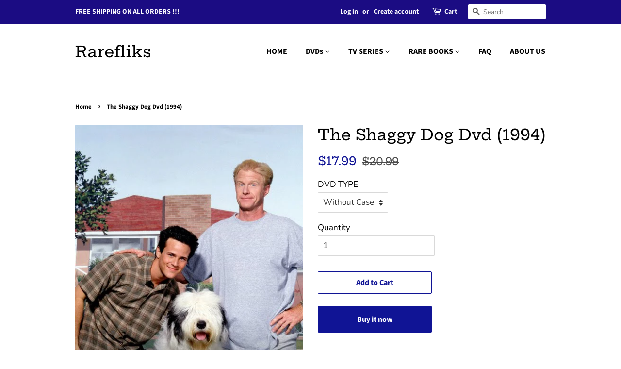

--- FILE ---
content_type: text/html; charset=utf-8
request_url: https://rarefliks.com/products/the-shaggy-dog-dvd-1994
body_size: 17891
content:
<!doctype html>
<!--[if lt IE 7]><html class="no-js lt-ie9 lt-ie8 lt-ie7" lang="en"> <![endif]-->
<!--[if IE 7]><html class="no-js lt-ie9 lt-ie8" lang="en"> <![endif]-->
<!--[if IE 8]><html class="no-js lt-ie9" lang="en"> <![endif]-->
<!--[if IE 9 ]><html class="ie9 no-js"> <![endif]-->
<!--[if (gt IE 9)|!(IE)]><!--> <html class="no-js"> <!--<![endif]-->
<head>
  <meta name="google-site-verification" content="f0fP5Sog8HkGa0khDzTTj_jT7TQ470CiusC0ZI6J80A" />
  <!-- Basic page needs ================================================== -->
  <meta charset="utf-8">
  <meta http-equiv="X-UA-Compatible" content="IE=edge,chrome=1">

  

  <!-- Title and description ================================================== -->
  <title>
  The Shaggy Dog Dvd (1994) &ndash; Rarefliks
  </title>

  
  <meta name="description" content="Wilby is a 16-year-old science whizz kid who can never seem to get on with girls. He learns from his father that the Borgias used magic to help their love lives, and when he accidentally finds himself in possession of a Borgia ring he decides to see if it will work for him. Instead it turns him into a big shaggy dog an">
  

  <!-- Social meta ================================================== -->
  <!-- /snippets/social-meta-tags.liquid -->




<meta property="og:site_name" content="Rarefliks">
<meta property="og:url" content="https://rarefliks.com/products/the-shaggy-dog-dvd-1994">
<meta property="og:title" content="The Shaggy Dog Dvd (1994)">
<meta property="og:type" content="product">
<meta property="og:description" content="Wilby is a 16-year-old science whizz kid who can never seem to get on with girls. He learns from his father that the Borgias used magic to help their love lives, and when he accidentally finds himself in possession of a Borgia ring he decides to see if it will work for him. Instead it turns him into a big shaggy dog an">

  <meta property="og:price:amount" content="17.99">
  <meta property="og:price:currency" content="USD">

<meta property="og:image" content="http://rarefliks.com/cdn/shop/files/THESHAGGYDOG_1200x1200.jpg?v=1686420397">
<meta property="og:image:secure_url" content="https://rarefliks.com/cdn/shop/files/THESHAGGYDOG_1200x1200.jpg?v=1686420397">


<meta name="twitter:card" content="summary_large_image">
<meta name="twitter:title" content="The Shaggy Dog Dvd (1994)">
<meta name="twitter:description" content="Wilby is a 16-year-old science whizz kid who can never seem to get on with girls. He learns from his father that the Borgias used magic to help their love lives, and when he accidentally finds himself in possession of a Borgia ring he decides to see if it will work for him. Instead it turns him into a big shaggy dog an">


  <!-- Helpers ================================================== -->
  <link rel="canonical" href="https://rarefliks.com/products/the-shaggy-dog-dvd-1994">
  <meta name="viewport" content="width=device-width,initial-scale=1">
  <meta name="theme-color" content="#101495">

  <!-- CSS ================================================== -->
  <link href="//rarefliks.com/cdn/shop/t/2/assets/timber.scss.css?v=148295093825622272181759857205" rel="stylesheet" type="text/css" media="all" />
  <link href="//rarefliks.com/cdn/shop/t/2/assets/theme.scss.css?v=84717569069117369971759857205" rel="stylesheet" type="text/css" media="all" />

  <script>
    window.theme = window.theme || {};

    var theme = {
      strings: {
        addToCart: "Add to Cart",
        soldOut: "Sold Out",
        unavailable: "Unavailable",
        zoomClose: "Close (Esc)",
        zoomPrev: "Previous (Left arrow key)",
        zoomNext: "Next (Right arrow key)",
        addressError: "Error looking up that address",
        addressNoResults: "No results for that address",
        addressQueryLimit: "You have exceeded the Google API usage limit. Consider upgrading to a \u003ca href=\"https:\/\/developers.google.com\/maps\/premium\/usage-limits\"\u003ePremium Plan\u003c\/a\u003e.",
        authError: "There was a problem authenticating your Google Maps API Key."
      },
      settings: {
        // Adding some settings to allow the editor to update correctly when they are changed
        enableWideLayout: false,
        typeAccentTransform: false,
        typeAccentSpacing: false,
        baseFontSize: '17px',
        headerBaseFontSize: '32px',
        accentFontSize: '16px'
      },
      variables: {
        mediaQueryMedium: 'screen and (max-width: 768px)',
        bpSmall: false
      },
      moneyFormat: "${{amount}}"
    }

    document.documentElement.className = document.documentElement.className.replace('no-js', 'supports-js');
  </script>

  <!-- Header hook for plugins ================================================== -->
  <script>window.performance && window.performance.mark && window.performance.mark('shopify.content_for_header.start');</script><meta id="shopify-digital-wallet" name="shopify-digital-wallet" content="/5801246835/digital_wallets/dialog">
<meta name="shopify-checkout-api-token" content="c01696dad139ca9fdfdcf11d2a88fcb9">
<meta id="in-context-paypal-metadata" data-shop-id="5801246835" data-venmo-supported="false" data-environment="production" data-locale="en_US" data-paypal-v4="true" data-currency="USD">
<link rel="alternate" hreflang="x-default" href="https://rarefliks.com/products/the-shaggy-dog-dvd-1994">
<link rel="alternate" hreflang="en" href="https://rarefliks.com/products/the-shaggy-dog-dvd-1994">
<link rel="alternate" hreflang="en-AU" href="https://rarefliks.com/en-au/products/the-shaggy-dog-dvd-1994">
<link rel="alternate" hreflang="en-CA" href="https://rarefliks.com/en-ca/products/the-shaggy-dog-dvd-1994">
<link rel="alternate" type="application/json+oembed" href="https://rarefliks.com/products/the-shaggy-dog-dvd-1994.oembed">
<script async="async" src="/checkouts/internal/preloads.js?locale=en-US"></script>
<script id="shopify-features" type="application/json">{"accessToken":"c01696dad139ca9fdfdcf11d2a88fcb9","betas":["rich-media-storefront-analytics"],"domain":"rarefliks.com","predictiveSearch":true,"shopId":5801246835,"locale":"en"}</script>
<script>var Shopify = Shopify || {};
Shopify.shop = "rarefliks.myshopify.com";
Shopify.locale = "en";
Shopify.currency = {"active":"USD","rate":"1.0"};
Shopify.country = "US";
Shopify.theme = {"name":"Minimal","id":21339177075,"schema_name":"Minimal","schema_version":"7.0.1","theme_store_id":380,"role":"main"};
Shopify.theme.handle = "null";
Shopify.theme.style = {"id":null,"handle":null};
Shopify.cdnHost = "rarefliks.com/cdn";
Shopify.routes = Shopify.routes || {};
Shopify.routes.root = "/";</script>
<script type="module">!function(o){(o.Shopify=o.Shopify||{}).modules=!0}(window);</script>
<script>!function(o){function n(){var o=[];function n(){o.push(Array.prototype.slice.apply(arguments))}return n.q=o,n}var t=o.Shopify=o.Shopify||{};t.loadFeatures=n(),t.autoloadFeatures=n()}(window);</script>
<script id="shop-js-analytics" type="application/json">{"pageType":"product"}</script>
<script defer="defer" async type="module" src="//rarefliks.com/cdn/shopifycloud/shop-js/modules/v2/client.init-shop-cart-sync_BApSsMSl.en.esm.js"></script>
<script defer="defer" async type="module" src="//rarefliks.com/cdn/shopifycloud/shop-js/modules/v2/chunk.common_CBoos6YZ.esm.js"></script>
<script type="module">
  await import("//rarefliks.com/cdn/shopifycloud/shop-js/modules/v2/client.init-shop-cart-sync_BApSsMSl.en.esm.js");
await import("//rarefliks.com/cdn/shopifycloud/shop-js/modules/v2/chunk.common_CBoos6YZ.esm.js");

  window.Shopify.SignInWithShop?.initShopCartSync?.({"fedCMEnabled":true,"windoidEnabled":true});

</script>
<script>(function() {
  var isLoaded = false;
  function asyncLoad() {
    if (isLoaded) return;
    isLoaded = true;
    var urls = ["https:\/\/www.improvedcontactform.com\/icf.js?shop=rarefliks.myshopify.com","https:\/\/sp-micro-next.b-cdn.net\/sp-micro.umd.js?shop=rarefliks.myshopify.com"];
    for (var i = 0; i < urls.length; i++) {
      var s = document.createElement('script');
      s.type = 'text/javascript';
      s.async = true;
      s.src = urls[i];
      var x = document.getElementsByTagName('script')[0];
      x.parentNode.insertBefore(s, x);
    }
  };
  if(window.attachEvent) {
    window.attachEvent('onload', asyncLoad);
  } else {
    window.addEventListener('load', asyncLoad, false);
  }
})();</script>
<script id="__st">var __st={"a":5801246835,"offset":0,"reqid":"988f41e3-a768-4004-aea3-1299c9a17e97-1768892884","pageurl":"rarefliks.com\/products\/the-shaggy-dog-dvd-1994","u":"7ce5671169ed","p":"product","rtyp":"product","rid":6845867458640};</script>
<script>window.ShopifyPaypalV4VisibilityTracking = true;</script>
<script id="captcha-bootstrap">!function(){'use strict';const t='contact',e='account',n='new_comment',o=[[t,t],['blogs',n],['comments',n],[t,'customer']],c=[[e,'customer_login'],[e,'guest_login'],[e,'recover_customer_password'],[e,'create_customer']],r=t=>t.map((([t,e])=>`form[action*='/${t}']:not([data-nocaptcha='true']) input[name='form_type'][value='${e}']`)).join(','),a=t=>()=>t?[...document.querySelectorAll(t)].map((t=>t.form)):[];function s(){const t=[...o],e=r(t);return a(e)}const i='password',u='form_key',d=['recaptcha-v3-token','g-recaptcha-response','h-captcha-response',i],f=()=>{try{return window.sessionStorage}catch{return}},m='__shopify_v',_=t=>t.elements[u];function p(t,e,n=!1){try{const o=window.sessionStorage,c=JSON.parse(o.getItem(e)),{data:r}=function(t){const{data:e,action:n}=t;return t[m]||n?{data:e,action:n}:{data:t,action:n}}(c);for(const[e,n]of Object.entries(r))t.elements[e]&&(t.elements[e].value=n);n&&o.removeItem(e)}catch(o){console.error('form repopulation failed',{error:o})}}const l='form_type',E='cptcha';function T(t){t.dataset[E]=!0}const w=window,h=w.document,L='Shopify',v='ce_forms',y='captcha';let A=!1;((t,e)=>{const n=(g='f06e6c50-85a8-45c8-87d0-21a2b65856fe',I='https://cdn.shopify.com/shopifycloud/storefront-forms-hcaptcha/ce_storefront_forms_captcha_hcaptcha.v1.5.2.iife.js',D={infoText:'Protected by hCaptcha',privacyText:'Privacy',termsText:'Terms'},(t,e,n)=>{const o=w[L][v],c=o.bindForm;if(c)return c(t,g,e,D).then(n);var r;o.q.push([[t,g,e,D],n]),r=I,A||(h.body.append(Object.assign(h.createElement('script'),{id:'captcha-provider',async:!0,src:r})),A=!0)});var g,I,D;w[L]=w[L]||{},w[L][v]=w[L][v]||{},w[L][v].q=[],w[L][y]=w[L][y]||{},w[L][y].protect=function(t,e){n(t,void 0,e),T(t)},Object.freeze(w[L][y]),function(t,e,n,w,h,L){const[v,y,A,g]=function(t,e,n){const i=e?o:[],u=t?c:[],d=[...i,...u],f=r(d),m=r(i),_=r(d.filter((([t,e])=>n.includes(e))));return[a(f),a(m),a(_),s()]}(w,h,L),I=t=>{const e=t.target;return e instanceof HTMLFormElement?e:e&&e.form},D=t=>v().includes(t);t.addEventListener('submit',(t=>{const e=I(t);if(!e)return;const n=D(e)&&!e.dataset.hcaptchaBound&&!e.dataset.recaptchaBound,o=_(e),c=g().includes(e)&&(!o||!o.value);(n||c)&&t.preventDefault(),c&&!n&&(function(t){try{if(!f())return;!function(t){const e=f();if(!e)return;const n=_(t);if(!n)return;const o=n.value;o&&e.removeItem(o)}(t);const e=Array.from(Array(32),(()=>Math.random().toString(36)[2])).join('');!function(t,e){_(t)||t.append(Object.assign(document.createElement('input'),{type:'hidden',name:u})),t.elements[u].value=e}(t,e),function(t,e){const n=f();if(!n)return;const o=[...t.querySelectorAll(`input[type='${i}']`)].map((({name:t})=>t)),c=[...d,...o],r={};for(const[a,s]of new FormData(t).entries())c.includes(a)||(r[a]=s);n.setItem(e,JSON.stringify({[m]:1,action:t.action,data:r}))}(t,e)}catch(e){console.error('failed to persist form',e)}}(e),e.submit())}));const S=(t,e)=>{t&&!t.dataset[E]&&(n(t,e.some((e=>e===t))),T(t))};for(const o of['focusin','change'])t.addEventListener(o,(t=>{const e=I(t);D(e)&&S(e,y())}));const B=e.get('form_key'),M=e.get(l),P=B&&M;t.addEventListener('DOMContentLoaded',(()=>{const t=y();if(P)for(const e of t)e.elements[l].value===M&&p(e,B);[...new Set([...A(),...v().filter((t=>'true'===t.dataset.shopifyCaptcha))])].forEach((e=>S(e,t)))}))}(h,new URLSearchParams(w.location.search),n,t,e,['guest_login'])})(!0,!0)}();</script>
<script integrity="sha256-4kQ18oKyAcykRKYeNunJcIwy7WH5gtpwJnB7kiuLZ1E=" data-source-attribution="shopify.loadfeatures" defer="defer" src="//rarefliks.com/cdn/shopifycloud/storefront/assets/storefront/load_feature-a0a9edcb.js" crossorigin="anonymous"></script>
<script data-source-attribution="shopify.dynamic_checkout.dynamic.init">var Shopify=Shopify||{};Shopify.PaymentButton=Shopify.PaymentButton||{isStorefrontPortableWallets:!0,init:function(){window.Shopify.PaymentButton.init=function(){};var t=document.createElement("script");t.src="https://rarefliks.com/cdn/shopifycloud/portable-wallets/latest/portable-wallets.en.js",t.type="module",document.head.appendChild(t)}};
</script>
<script data-source-attribution="shopify.dynamic_checkout.buyer_consent">
  function portableWalletsHideBuyerConsent(e){var t=document.getElementById("shopify-buyer-consent"),n=document.getElementById("shopify-subscription-policy-button");t&&n&&(t.classList.add("hidden"),t.setAttribute("aria-hidden","true"),n.removeEventListener("click",e))}function portableWalletsShowBuyerConsent(e){var t=document.getElementById("shopify-buyer-consent"),n=document.getElementById("shopify-subscription-policy-button");t&&n&&(t.classList.remove("hidden"),t.removeAttribute("aria-hidden"),n.addEventListener("click",e))}window.Shopify?.PaymentButton&&(window.Shopify.PaymentButton.hideBuyerConsent=portableWalletsHideBuyerConsent,window.Shopify.PaymentButton.showBuyerConsent=portableWalletsShowBuyerConsent);
</script>
<script>
  function portableWalletsCleanup(e){e&&e.src&&console.error("Failed to load portable wallets script "+e.src);var t=document.querySelectorAll("shopify-accelerated-checkout .shopify-payment-button__skeleton, shopify-accelerated-checkout-cart .wallet-cart-button__skeleton"),e=document.getElementById("shopify-buyer-consent");for(let e=0;e<t.length;e++)t[e].remove();e&&e.remove()}function portableWalletsNotLoadedAsModule(e){e instanceof ErrorEvent&&"string"==typeof e.message&&e.message.includes("import.meta")&&"string"==typeof e.filename&&e.filename.includes("portable-wallets")&&(window.removeEventListener("error",portableWalletsNotLoadedAsModule),window.Shopify.PaymentButton.failedToLoad=e,"loading"===document.readyState?document.addEventListener("DOMContentLoaded",window.Shopify.PaymentButton.init):window.Shopify.PaymentButton.init())}window.addEventListener("error",portableWalletsNotLoadedAsModule);
</script>

<script type="module" src="https://rarefliks.com/cdn/shopifycloud/portable-wallets/latest/portable-wallets.en.js" onError="portableWalletsCleanup(this)" crossorigin="anonymous"></script>
<script nomodule>
  document.addEventListener("DOMContentLoaded", portableWalletsCleanup);
</script>

<link id="shopify-accelerated-checkout-styles" rel="stylesheet" media="screen" href="https://rarefliks.com/cdn/shopifycloud/portable-wallets/latest/accelerated-checkout-backwards-compat.css" crossorigin="anonymous">
<style id="shopify-accelerated-checkout-cart">
        #shopify-buyer-consent {
  margin-top: 1em;
  display: inline-block;
  width: 100%;
}

#shopify-buyer-consent.hidden {
  display: none;
}

#shopify-subscription-policy-button {
  background: none;
  border: none;
  padding: 0;
  text-decoration: underline;
  font-size: inherit;
  cursor: pointer;
}

#shopify-subscription-policy-button::before {
  box-shadow: none;
}

      </style>

<script>window.performance && window.performance.mark && window.performance.mark('shopify.content_for_header.end');</script>

  
<!--[if lt IE 9]>
<script src="//cdnjs.cloudflare.com/ajax/libs/html5shiv/3.7.2/html5shiv.min.js" type="text/javascript"></script>
<![endif]-->


  <script src="//rarefliks.com/cdn/shop/t/2/assets/jquery-2.2.3.min.js?v=58211863146907186831528906850" type="text/javascript"></script>

  <!--[if (gt IE 9)|!(IE)]><!--><script src="//rarefliks.com/cdn/shop/t/2/assets/lazysizes.min.js?v=177476512571513845041528906850" async="async"></script><!--<![endif]-->
  <!--[if lte IE 9]><script src="//rarefliks.com/cdn/shop/t/2/assets/lazysizes.min.js?v=177476512571513845041528906850"></script><![endif]-->

  
  






<!-- BeginShopPopAddon --><script>  Shopify.shopPopSettings = {"proof_enabled":false,"proof_show_add_to_cart":true,"proof_mobile_enabled":true,"proof_mobile_position":"Bottom","proof_desktop_position":"Bottom Left","proof_show_on_product_page":true,"proof_hide_notification_after":30,"proof_display_time":6,"proof_interval_time":5,"proof_order_random":false,"proof_fetch_count":30,"proof_cycle":true,"proof_anonymize":true,"proof_anonymize_text":null,"proof_hours_before_obscure":48,"proof_sequential":true,"proof_top":10,"proof_left":10,"proof_right":10,"proof_bottom":10,"proof_background_color":"#FFFFFF","proof_font_color":"#000000","proof_custom_css":null,"proof_border_radius":40,"proof_first_interval_time":1,"proof_locale":"en"};</script><!-- EndShopPopAddon -->
<script src="https://cdn.shopify.com/extensions/019bba26-a9ff-7e95-8e9c-4c0bd6d7090c/algoshop-announcement-bar-35/assets/announcement-bar.js" type="text/javascript" defer="defer"></script>
<link href="https://cdn.shopify.com/extensions/019bba26-a9ff-7e95-8e9c-4c0bd6d7090c/algoshop-announcement-bar-35/assets/announcement-bar.css" rel="stylesheet" type="text/css" media="all">
<link href="https://monorail-edge.shopifysvc.com" rel="dns-prefetch">
<script>(function(){if ("sendBeacon" in navigator && "performance" in window) {try {var session_token_from_headers = performance.getEntriesByType('navigation')[0].serverTiming.find(x => x.name == '_s').description;} catch {var session_token_from_headers = undefined;}var session_cookie_matches = document.cookie.match(/_shopify_s=([^;]*)/);var session_token_from_cookie = session_cookie_matches && session_cookie_matches.length === 2 ? session_cookie_matches[1] : "";var session_token = session_token_from_headers || session_token_from_cookie || "";function handle_abandonment_event(e) {var entries = performance.getEntries().filter(function(entry) {return /monorail-edge.shopifysvc.com/.test(entry.name);});if (!window.abandonment_tracked && entries.length === 0) {window.abandonment_tracked = true;var currentMs = Date.now();var navigation_start = performance.timing.navigationStart;var payload = {shop_id: 5801246835,url: window.location.href,navigation_start,duration: currentMs - navigation_start,session_token,page_type: "product"};window.navigator.sendBeacon("https://monorail-edge.shopifysvc.com/v1/produce", JSON.stringify({schema_id: "online_store_buyer_site_abandonment/1.1",payload: payload,metadata: {event_created_at_ms: currentMs,event_sent_at_ms: currentMs}}));}}window.addEventListener('pagehide', handle_abandonment_event);}}());</script>
<script id="web-pixels-manager-setup">(function e(e,d,r,n,o){if(void 0===o&&(o={}),!Boolean(null===(a=null===(i=window.Shopify)||void 0===i?void 0:i.analytics)||void 0===a?void 0:a.replayQueue)){var i,a;window.Shopify=window.Shopify||{};var t=window.Shopify;t.analytics=t.analytics||{};var s=t.analytics;s.replayQueue=[],s.publish=function(e,d,r){return s.replayQueue.push([e,d,r]),!0};try{self.performance.mark("wpm:start")}catch(e){}var l=function(){var e={modern:/Edge?\/(1{2}[4-9]|1[2-9]\d|[2-9]\d{2}|\d{4,})\.\d+(\.\d+|)|Firefox\/(1{2}[4-9]|1[2-9]\d|[2-9]\d{2}|\d{4,})\.\d+(\.\d+|)|Chrom(ium|e)\/(9{2}|\d{3,})\.\d+(\.\d+|)|(Maci|X1{2}).+ Version\/(15\.\d+|(1[6-9]|[2-9]\d|\d{3,})\.\d+)([,.]\d+|)( \(\w+\)|)( Mobile\/\w+|) Safari\/|Chrome.+OPR\/(9{2}|\d{3,})\.\d+\.\d+|(CPU[ +]OS|iPhone[ +]OS|CPU[ +]iPhone|CPU IPhone OS|CPU iPad OS)[ +]+(15[._]\d+|(1[6-9]|[2-9]\d|\d{3,})[._]\d+)([._]\d+|)|Android:?[ /-](13[3-9]|1[4-9]\d|[2-9]\d{2}|\d{4,})(\.\d+|)(\.\d+|)|Android.+Firefox\/(13[5-9]|1[4-9]\d|[2-9]\d{2}|\d{4,})\.\d+(\.\d+|)|Android.+Chrom(ium|e)\/(13[3-9]|1[4-9]\d|[2-9]\d{2}|\d{4,})\.\d+(\.\d+|)|SamsungBrowser\/([2-9]\d|\d{3,})\.\d+/,legacy:/Edge?\/(1[6-9]|[2-9]\d|\d{3,})\.\d+(\.\d+|)|Firefox\/(5[4-9]|[6-9]\d|\d{3,})\.\d+(\.\d+|)|Chrom(ium|e)\/(5[1-9]|[6-9]\d|\d{3,})\.\d+(\.\d+|)([\d.]+$|.*Safari\/(?![\d.]+ Edge\/[\d.]+$))|(Maci|X1{2}).+ Version\/(10\.\d+|(1[1-9]|[2-9]\d|\d{3,})\.\d+)([,.]\d+|)( \(\w+\)|)( Mobile\/\w+|) Safari\/|Chrome.+OPR\/(3[89]|[4-9]\d|\d{3,})\.\d+\.\d+|(CPU[ +]OS|iPhone[ +]OS|CPU[ +]iPhone|CPU IPhone OS|CPU iPad OS)[ +]+(10[._]\d+|(1[1-9]|[2-9]\d|\d{3,})[._]\d+)([._]\d+|)|Android:?[ /-](13[3-9]|1[4-9]\d|[2-9]\d{2}|\d{4,})(\.\d+|)(\.\d+|)|Mobile Safari.+OPR\/([89]\d|\d{3,})\.\d+\.\d+|Android.+Firefox\/(13[5-9]|1[4-9]\d|[2-9]\d{2}|\d{4,})\.\d+(\.\d+|)|Android.+Chrom(ium|e)\/(13[3-9]|1[4-9]\d|[2-9]\d{2}|\d{4,})\.\d+(\.\d+|)|Android.+(UC? ?Browser|UCWEB|U3)[ /]?(15\.([5-9]|\d{2,})|(1[6-9]|[2-9]\d|\d{3,})\.\d+)\.\d+|SamsungBrowser\/(5\.\d+|([6-9]|\d{2,})\.\d+)|Android.+MQ{2}Browser\/(14(\.(9|\d{2,})|)|(1[5-9]|[2-9]\d|\d{3,})(\.\d+|))(\.\d+|)|K[Aa][Ii]OS\/(3\.\d+|([4-9]|\d{2,})\.\d+)(\.\d+|)/},d=e.modern,r=e.legacy,n=navigator.userAgent;return n.match(d)?"modern":n.match(r)?"legacy":"unknown"}(),u="modern"===l?"modern":"legacy",c=(null!=n?n:{modern:"",legacy:""})[u],f=function(e){return[e.baseUrl,"/wpm","/b",e.hashVersion,"modern"===e.buildTarget?"m":"l",".js"].join("")}({baseUrl:d,hashVersion:r,buildTarget:u}),m=function(e){var d=e.version,r=e.bundleTarget,n=e.surface,o=e.pageUrl,i=e.monorailEndpoint;return{emit:function(e){var a=e.status,t=e.errorMsg,s=(new Date).getTime(),l=JSON.stringify({metadata:{event_sent_at_ms:s},events:[{schema_id:"web_pixels_manager_load/3.1",payload:{version:d,bundle_target:r,page_url:o,status:a,surface:n,error_msg:t},metadata:{event_created_at_ms:s}}]});if(!i)return console&&console.warn&&console.warn("[Web Pixels Manager] No Monorail endpoint provided, skipping logging."),!1;try{return self.navigator.sendBeacon.bind(self.navigator)(i,l)}catch(e){}var u=new XMLHttpRequest;try{return u.open("POST",i,!0),u.setRequestHeader("Content-Type","text/plain"),u.send(l),!0}catch(e){return console&&console.warn&&console.warn("[Web Pixels Manager] Got an unhandled error while logging to Monorail."),!1}}}}({version:r,bundleTarget:l,surface:e.surface,pageUrl:self.location.href,monorailEndpoint:e.monorailEndpoint});try{o.browserTarget=l,function(e){var d=e.src,r=e.async,n=void 0===r||r,o=e.onload,i=e.onerror,a=e.sri,t=e.scriptDataAttributes,s=void 0===t?{}:t,l=document.createElement("script"),u=document.querySelector("head"),c=document.querySelector("body");if(l.async=n,l.src=d,a&&(l.integrity=a,l.crossOrigin="anonymous"),s)for(var f in s)if(Object.prototype.hasOwnProperty.call(s,f))try{l.dataset[f]=s[f]}catch(e){}if(o&&l.addEventListener("load",o),i&&l.addEventListener("error",i),u)u.appendChild(l);else{if(!c)throw new Error("Did not find a head or body element to append the script");c.appendChild(l)}}({src:f,async:!0,onload:function(){if(!function(){var e,d;return Boolean(null===(d=null===(e=window.Shopify)||void 0===e?void 0:e.analytics)||void 0===d?void 0:d.initialized)}()){var d=window.webPixelsManager.init(e)||void 0;if(d){var r=window.Shopify.analytics;r.replayQueue.forEach((function(e){var r=e[0],n=e[1],o=e[2];d.publishCustomEvent(r,n,o)})),r.replayQueue=[],r.publish=d.publishCustomEvent,r.visitor=d.visitor,r.initialized=!0}}},onerror:function(){return m.emit({status:"failed",errorMsg:"".concat(f," has failed to load")})},sri:function(e){var d=/^sha384-[A-Za-z0-9+/=]+$/;return"string"==typeof e&&d.test(e)}(c)?c:"",scriptDataAttributes:o}),m.emit({status:"loading"})}catch(e){m.emit({status:"failed",errorMsg:(null==e?void 0:e.message)||"Unknown error"})}}})({shopId: 5801246835,storefrontBaseUrl: "https://rarefliks.com",extensionsBaseUrl: "https://extensions.shopifycdn.com/cdn/shopifycloud/web-pixels-manager",monorailEndpoint: "https://monorail-edge.shopifysvc.com/unstable/produce_batch",surface: "storefront-renderer",enabledBetaFlags: ["2dca8a86"],webPixelsConfigList: [{"id":"459014224","configuration":"{\"backendUrl\":\"https:\\\/\\\/api.salespop.com\",\"shopifyDomain\":\"rarefliks.myshopify.com\"}","eventPayloadVersion":"v1","runtimeContext":"STRICT","scriptVersion":"bb83dd074d22fef7d4e3cfe7cac23089","type":"APP","apiClientId":1869884,"privacyPurposes":["ANALYTICS"],"dataSharingAdjustments":{"protectedCustomerApprovalScopes":["read_customer_address","read_customer_name","read_customer_personal_data"]}},{"id":"288751696","configuration":"{\"config\":\"{\\\"pixel_id\\\":\\\"G-1GB8VQF3LY\\\",\\\"gtag_events\\\":[{\\\"type\\\":\\\"purchase\\\",\\\"action_label\\\":\\\"G-1GB8VQF3LY\\\"},{\\\"type\\\":\\\"page_view\\\",\\\"action_label\\\":\\\"G-1GB8VQF3LY\\\"},{\\\"type\\\":\\\"view_item\\\",\\\"action_label\\\":\\\"G-1GB8VQF3LY\\\"},{\\\"type\\\":\\\"search\\\",\\\"action_label\\\":\\\"G-1GB8VQF3LY\\\"},{\\\"type\\\":\\\"add_to_cart\\\",\\\"action_label\\\":\\\"G-1GB8VQF3LY\\\"},{\\\"type\\\":\\\"begin_checkout\\\",\\\"action_label\\\":\\\"G-1GB8VQF3LY\\\"},{\\\"type\\\":\\\"add_payment_info\\\",\\\"action_label\\\":\\\"G-1GB8VQF3LY\\\"}],\\\"enable_monitoring_mode\\\":false}\"}","eventPayloadVersion":"v1","runtimeContext":"OPEN","scriptVersion":"b2a88bafab3e21179ed38636efcd8a93","type":"APP","apiClientId":1780363,"privacyPurposes":[],"dataSharingAdjustments":{"protectedCustomerApprovalScopes":["read_customer_address","read_customer_email","read_customer_name","read_customer_personal_data","read_customer_phone"]}},{"id":"shopify-app-pixel","configuration":"{}","eventPayloadVersion":"v1","runtimeContext":"STRICT","scriptVersion":"0450","apiClientId":"shopify-pixel","type":"APP","privacyPurposes":["ANALYTICS","MARKETING"]},{"id":"shopify-custom-pixel","eventPayloadVersion":"v1","runtimeContext":"LAX","scriptVersion":"0450","apiClientId":"shopify-pixel","type":"CUSTOM","privacyPurposes":["ANALYTICS","MARKETING"]}],isMerchantRequest: false,initData: {"shop":{"name":"Rarefliks","paymentSettings":{"currencyCode":"USD"},"myshopifyDomain":"rarefliks.myshopify.com","countryCode":"GB","storefrontUrl":"https:\/\/rarefliks.com"},"customer":null,"cart":null,"checkout":null,"productVariants":[{"price":{"amount":17.99,"currencyCode":"USD"},"product":{"title":"The Shaggy Dog Dvd (1994)","vendor":"Rarefliks","id":"6845867458640","untranslatedTitle":"The Shaggy Dog Dvd (1994)","url":"\/products\/the-shaggy-dog-dvd-1994","type":"COMEDY"},"id":"40193273102416","image":{"src":"\/\/rarefliks.com\/cdn\/shop\/files\/THESHAGGYDOG.jpg?v=1686420397"},"sku":null,"title":"Without Case","untranslatedTitle":"Without Case"},{"price":{"amount":20.99,"currencyCode":"USD"},"product":{"title":"The Shaggy Dog Dvd (1994)","vendor":"Rarefliks","id":"6845867458640","untranslatedTitle":"The Shaggy Dog Dvd (1994)","url":"\/products\/the-shaggy-dog-dvd-1994","type":"COMEDY"},"id":"40193273135184","image":{"src":"\/\/rarefliks.com\/cdn\/shop\/files\/THESHAGGYDOG.jpg?v=1686420397"},"sku":null,"title":"With Case","untranslatedTitle":"With Case"}],"purchasingCompany":null},},"https://rarefliks.com/cdn","fcfee988w5aeb613cpc8e4bc33m6693e112",{"modern":"","legacy":""},{"shopId":"5801246835","storefrontBaseUrl":"https:\/\/rarefliks.com","extensionBaseUrl":"https:\/\/extensions.shopifycdn.com\/cdn\/shopifycloud\/web-pixels-manager","surface":"storefront-renderer","enabledBetaFlags":"[\"2dca8a86\"]","isMerchantRequest":"false","hashVersion":"fcfee988w5aeb613cpc8e4bc33m6693e112","publish":"custom","events":"[[\"page_viewed\",{}],[\"product_viewed\",{\"productVariant\":{\"price\":{\"amount\":17.99,\"currencyCode\":\"USD\"},\"product\":{\"title\":\"The Shaggy Dog Dvd (1994)\",\"vendor\":\"Rarefliks\",\"id\":\"6845867458640\",\"untranslatedTitle\":\"The Shaggy Dog Dvd (1994)\",\"url\":\"\/products\/the-shaggy-dog-dvd-1994\",\"type\":\"COMEDY\"},\"id\":\"40193273102416\",\"image\":{\"src\":\"\/\/rarefliks.com\/cdn\/shop\/files\/THESHAGGYDOG.jpg?v=1686420397\"},\"sku\":null,\"title\":\"Without Case\",\"untranslatedTitle\":\"Without Case\"}}]]"});</script><script>
  window.ShopifyAnalytics = window.ShopifyAnalytics || {};
  window.ShopifyAnalytics.meta = window.ShopifyAnalytics.meta || {};
  window.ShopifyAnalytics.meta.currency = 'USD';
  var meta = {"product":{"id":6845867458640,"gid":"gid:\/\/shopify\/Product\/6845867458640","vendor":"Rarefliks","type":"COMEDY","handle":"the-shaggy-dog-dvd-1994","variants":[{"id":40193273102416,"price":1799,"name":"The Shaggy Dog Dvd (1994) - Without Case","public_title":"Without Case","sku":null},{"id":40193273135184,"price":2099,"name":"The Shaggy Dog Dvd (1994) - With Case","public_title":"With Case","sku":null}],"remote":false},"page":{"pageType":"product","resourceType":"product","resourceId":6845867458640,"requestId":"988f41e3-a768-4004-aea3-1299c9a17e97-1768892884"}};
  for (var attr in meta) {
    window.ShopifyAnalytics.meta[attr] = meta[attr];
  }
</script>
<script class="analytics">
  (function () {
    var customDocumentWrite = function(content) {
      var jquery = null;

      if (window.jQuery) {
        jquery = window.jQuery;
      } else if (window.Checkout && window.Checkout.$) {
        jquery = window.Checkout.$;
      }

      if (jquery) {
        jquery('body').append(content);
      }
    };

    var hasLoggedConversion = function(token) {
      if (token) {
        return document.cookie.indexOf('loggedConversion=' + token) !== -1;
      }
      return false;
    }

    var setCookieIfConversion = function(token) {
      if (token) {
        var twoMonthsFromNow = new Date(Date.now());
        twoMonthsFromNow.setMonth(twoMonthsFromNow.getMonth() + 2);

        document.cookie = 'loggedConversion=' + token + '; expires=' + twoMonthsFromNow;
      }
    }

    var trekkie = window.ShopifyAnalytics.lib = window.trekkie = window.trekkie || [];
    if (trekkie.integrations) {
      return;
    }
    trekkie.methods = [
      'identify',
      'page',
      'ready',
      'track',
      'trackForm',
      'trackLink'
    ];
    trekkie.factory = function(method) {
      return function() {
        var args = Array.prototype.slice.call(arguments);
        args.unshift(method);
        trekkie.push(args);
        return trekkie;
      };
    };
    for (var i = 0; i < trekkie.methods.length; i++) {
      var key = trekkie.methods[i];
      trekkie[key] = trekkie.factory(key);
    }
    trekkie.load = function(config) {
      trekkie.config = config || {};
      trekkie.config.initialDocumentCookie = document.cookie;
      var first = document.getElementsByTagName('script')[0];
      var script = document.createElement('script');
      script.type = 'text/javascript';
      script.onerror = function(e) {
        var scriptFallback = document.createElement('script');
        scriptFallback.type = 'text/javascript';
        scriptFallback.onerror = function(error) {
                var Monorail = {
      produce: function produce(monorailDomain, schemaId, payload) {
        var currentMs = new Date().getTime();
        var event = {
          schema_id: schemaId,
          payload: payload,
          metadata: {
            event_created_at_ms: currentMs,
            event_sent_at_ms: currentMs
          }
        };
        return Monorail.sendRequest("https://" + monorailDomain + "/v1/produce", JSON.stringify(event));
      },
      sendRequest: function sendRequest(endpointUrl, payload) {
        // Try the sendBeacon API
        if (window && window.navigator && typeof window.navigator.sendBeacon === 'function' && typeof window.Blob === 'function' && !Monorail.isIos12()) {
          var blobData = new window.Blob([payload], {
            type: 'text/plain'
          });

          if (window.navigator.sendBeacon(endpointUrl, blobData)) {
            return true;
          } // sendBeacon was not successful

        } // XHR beacon

        var xhr = new XMLHttpRequest();

        try {
          xhr.open('POST', endpointUrl);
          xhr.setRequestHeader('Content-Type', 'text/plain');
          xhr.send(payload);
        } catch (e) {
          console.log(e);
        }

        return false;
      },
      isIos12: function isIos12() {
        return window.navigator.userAgent.lastIndexOf('iPhone; CPU iPhone OS 12_') !== -1 || window.navigator.userAgent.lastIndexOf('iPad; CPU OS 12_') !== -1;
      }
    };
    Monorail.produce('monorail-edge.shopifysvc.com',
      'trekkie_storefront_load_errors/1.1',
      {shop_id: 5801246835,
      theme_id: 21339177075,
      app_name: "storefront",
      context_url: window.location.href,
      source_url: "//rarefliks.com/cdn/s/trekkie.storefront.cd680fe47e6c39ca5d5df5f0a32d569bc48c0f27.min.js"});

        };
        scriptFallback.async = true;
        scriptFallback.src = '//rarefliks.com/cdn/s/trekkie.storefront.cd680fe47e6c39ca5d5df5f0a32d569bc48c0f27.min.js';
        first.parentNode.insertBefore(scriptFallback, first);
      };
      script.async = true;
      script.src = '//rarefliks.com/cdn/s/trekkie.storefront.cd680fe47e6c39ca5d5df5f0a32d569bc48c0f27.min.js';
      first.parentNode.insertBefore(script, first);
    };
    trekkie.load(
      {"Trekkie":{"appName":"storefront","development":false,"defaultAttributes":{"shopId":5801246835,"isMerchantRequest":null,"themeId":21339177075,"themeCityHash":"4185976112739592751","contentLanguage":"en","currency":"USD","eventMetadataId":"c1bafec5-7cb9-4183-890b-ca8e98976991"},"isServerSideCookieWritingEnabled":true,"monorailRegion":"shop_domain","enabledBetaFlags":["65f19447"]},"Session Attribution":{},"S2S":{"facebookCapiEnabled":false,"source":"trekkie-storefront-renderer","apiClientId":580111}}
    );

    var loaded = false;
    trekkie.ready(function() {
      if (loaded) return;
      loaded = true;

      window.ShopifyAnalytics.lib = window.trekkie;

      var originalDocumentWrite = document.write;
      document.write = customDocumentWrite;
      try { window.ShopifyAnalytics.merchantGoogleAnalytics.call(this); } catch(error) {};
      document.write = originalDocumentWrite;

      window.ShopifyAnalytics.lib.page(null,{"pageType":"product","resourceType":"product","resourceId":6845867458640,"requestId":"988f41e3-a768-4004-aea3-1299c9a17e97-1768892884","shopifyEmitted":true});

      var match = window.location.pathname.match(/checkouts\/(.+)\/(thank_you|post_purchase)/)
      var token = match? match[1]: undefined;
      if (!hasLoggedConversion(token)) {
        setCookieIfConversion(token);
        window.ShopifyAnalytics.lib.track("Viewed Product",{"currency":"USD","variantId":40193273102416,"productId":6845867458640,"productGid":"gid:\/\/shopify\/Product\/6845867458640","name":"The Shaggy Dog Dvd (1994) - Without Case","price":"17.99","sku":null,"brand":"Rarefliks","variant":"Without Case","category":"COMEDY","nonInteraction":true,"remote":false},undefined,undefined,{"shopifyEmitted":true});
      window.ShopifyAnalytics.lib.track("monorail:\/\/trekkie_storefront_viewed_product\/1.1",{"currency":"USD","variantId":40193273102416,"productId":6845867458640,"productGid":"gid:\/\/shopify\/Product\/6845867458640","name":"The Shaggy Dog Dvd (1994) - Without Case","price":"17.99","sku":null,"brand":"Rarefliks","variant":"Without Case","category":"COMEDY","nonInteraction":true,"remote":false,"referer":"https:\/\/rarefliks.com\/products\/the-shaggy-dog-dvd-1994"});
      }
    });


        var eventsListenerScript = document.createElement('script');
        eventsListenerScript.async = true;
        eventsListenerScript.src = "//rarefliks.com/cdn/shopifycloud/storefront/assets/shop_events_listener-3da45d37.js";
        document.getElementsByTagName('head')[0].appendChild(eventsListenerScript);

})();</script>
<script
  defer
  src="https://rarefliks.com/cdn/shopifycloud/perf-kit/shopify-perf-kit-3.0.4.min.js"
  data-application="storefront-renderer"
  data-shop-id="5801246835"
  data-render-region="gcp-us-central1"
  data-page-type="product"
  data-theme-instance-id="21339177075"
  data-theme-name="Minimal"
  data-theme-version="7.0.1"
  data-monorail-region="shop_domain"
  data-resource-timing-sampling-rate="10"
  data-shs="true"
  data-shs-beacon="true"
  data-shs-export-with-fetch="true"
  data-shs-logs-sample-rate="1"
  data-shs-beacon-endpoint="https://rarefliks.com/api/collect"
></script>
</head>

<body id="the-shaggy-dog-dvd-1994" class="template-product" >

  <div id="shopify-section-header" class="shopify-section"><style>
  .logo__image-wrapper {
    max-width: 450px;
  }
  /*================= If logo is above navigation ================== */
  

  /*============ If logo is on the same line as navigation ============ */
  
    .site-header .grid--full {
      border-bottom: 1px solid #ebebeb;
      padding-bottom: 30px;
    }
  


  
    @media screen and (min-width: 769px) {
      .site-nav {
        text-align: right!important;
      }
    }
  
</style>

<div data-section-id="header" data-section-type="header-section">
  <div class="header-bar">
    <div class="wrapper medium-down--hide">
      <div class="post-large--display-table">

        
          <div class="header-bar__left post-large--display-table-cell">

            

            

            
              <div class="header-bar__module header-bar__message">
                
                  FREE SHIPPING ON ALL ORDERS !!!
                
              </div>
            

          </div>
        

        <div class="header-bar__right post-large--display-table-cell">

          
            <ul class="header-bar__module header-bar__module--list">
              
                <li>
                  <a href="https://account.rarefliks.com?locale=en&amp;region_country=US" id="customer_login_link">Log in</a>
                </li>
                <li>or</li>
                <li>
                  <a href="https://account.rarefliks.com?locale=en" id="customer_register_link">Create account</a>
                </li>
              
            </ul>
          

          <div class="header-bar__module">
            <span class="header-bar__sep" aria-hidden="true"></span>
            <a href="/cart" class="cart-page-link">
              <span class="icon icon-cart header-bar__cart-icon" aria-hidden="true"></span>
            </a>
          </div>

          <div class="header-bar__module">
            <a href="/cart" class="cart-page-link">
              Cart
              <span class="cart-count header-bar__cart-count hidden-count">0</span>
            </a>
          </div>

          
            
              <div class="header-bar__module header-bar__search">
                


  <form action="/search" method="get" class="header-bar__search-form clearfix" role="search">
    
    <button type="submit" class="btn btn--search icon-fallback-text header-bar__search-submit">
      <span class="icon icon-search" aria-hidden="true"></span>
      <span class="fallback-text">Search</span>
    </button>
    <input type="search" name="q" value="" aria-label="Search" class="header-bar__search-input" placeholder="Search">
  </form>


              </div>
            
          

        </div>
      </div>
    </div>

    <div class="wrapper post-large--hide announcement-bar--mobile">
      
        
          <span>FREE SHIPPING ON ALL ORDERS !!!</span>
        
      
    </div>

    <div class="wrapper post-large--hide">
      
        <button type="button" class="mobile-nav-trigger" id="MobileNavTrigger" aria-controls="MobileNav" aria-expanded="false">
          <span class="icon icon-hamburger" aria-hidden="true"></span>
          Menu
        </button>
      
      <a href="/cart" class="cart-page-link mobile-cart-page-link">
        <span class="icon icon-cart header-bar__cart-icon" aria-hidden="true"></span>
        Cart <span class="cart-count hidden-count">0</span>
      </a>
    </div>
    <nav role="navigation">
  <ul id="MobileNav" class="mobile-nav post-large--hide">
    
      
        <li class="mobile-nav__link">
          <a
            href="/"
            class="mobile-nav"
            >
            HOME
          </a>
        </li>
      
    
      
        
        <li class="mobile-nav__link" aria-haspopup="true">
          <a
            href="/"
            class="mobile-nav__sublist-trigger"
            aria-controls="MobileNav-Parent-2"
            aria-expanded="false">
            DVDs
            <span class="icon-fallback-text mobile-nav__sublist-expand" aria-hidden="true">
  <span class="icon icon-plus" aria-hidden="true"></span>
  <span class="fallback-text">+</span>
</span>
<span class="icon-fallback-text mobile-nav__sublist-contract" aria-hidden="true">
  <span class="icon icon-minus" aria-hidden="true"></span>
  <span class="fallback-text">-</span>
</span>

          </a>
          <ul
            id="MobileNav-Parent-2"
            class="mobile-nav__sublist">
            
            
              
                <li class="mobile-nav__sublist-link">
                  <a
                    href="/collections/christmas-movies"
                    >
                    CHRISTMAS MOVIES
                  </a>
                </li>
              
            
              
                <li class="mobile-nav__sublist-link">
                  <a
                    href="/collections/drama"
                    >
                    DRAMA
                  </a>
                </li>
              
            
              
                <li class="mobile-nav__sublist-link">
                  <a
                    href="/collections/comedy"
                    >
                    COMEDY
                  </a>
                </li>
              
            
              
                <li class="mobile-nav__sublist-link">
                  <a
                    href="/collections/horror"
                    >
                    HORROR
                  </a>
                </li>
              
            
              
                <li class="mobile-nav__sublist-link">
                  <a
                    href="/collections/sci-fi"
                    >
                    SCI-FI
                  </a>
                </li>
              
            
              
                <li class="mobile-nav__sublist-link">
                  <a
                    href="/collections/classics"
                    >
                    CLASSICS
                  </a>
                </li>
              
            
              
                <li class="mobile-nav__sublist-link">
                  <a
                    href="/collections/western"
                    >
                    WESTERN
                  </a>
                </li>
              
            
              
                <li class="mobile-nav__sublist-link">
                  <a
                    href="/collections/animation"
                    >
                    ANIMATION
                  </a>
                </li>
              
            
              
                <li class="mobile-nav__sublist-link">
                  <a
                    href="/collections/musicals"
                    >
                    MUSICALS
                  </a>
                </li>
              
            
              
                <li class="mobile-nav__sublist-link">
                  <a
                    href="/collections/music-concerts"
                    >
                    MUSIC &amp; CONCERTS
                  </a>
                </li>
              
            
              
                <li class="mobile-nav__sublist-link">
                  <a
                    href="/collections/foreign-movies"
                    >
                    FOREIGN MOVIES
                  </a>
                </li>
              
            
              
                <li class="mobile-nav__sublist-link">
                  <a
                    href="/collections/documentary"
                    >
                    DOCUMENTARY
                  </a>
                </li>
              
            
          </ul>
        </li>
      
    
      
        
        <li class="mobile-nav__link" aria-haspopup="true">
          <a
            href="/"
            class="mobile-nav__sublist-trigger"
            aria-controls="MobileNav-Parent-3"
            aria-expanded="false">
            TV SERIES
            <span class="icon-fallback-text mobile-nav__sublist-expand" aria-hidden="true">
  <span class="icon icon-plus" aria-hidden="true"></span>
  <span class="fallback-text">+</span>
</span>
<span class="icon-fallback-text mobile-nav__sublist-contract" aria-hidden="true">
  <span class="icon icon-minus" aria-hidden="true"></span>
  <span class="fallback-text">-</span>
</span>

          </a>
          <ul
            id="MobileNav-Parent-3"
            class="mobile-nav__sublist">
            
            
              
                <li class="mobile-nav__sublist-link">
                  <a
                    href="/collections/drama-series"
                    >
                    DRAMA SERIES
                  </a>
                </li>
              
            
              
                <li class="mobile-nav__sublist-link">
                  <a
                    href="/collections/animation-series"
                    >
                    ANIMATION SERIES
                  </a>
                </li>
              
            
              
                <li class="mobile-nav__sublist-link">
                  <a
                    href="/collections/classic-series"
                    >
                    CLASSIC SERIES
                  </a>
                </li>
              
            
              
                <li class="mobile-nav__sublist-link">
                  <a
                    href="/collections/sci-fi-series"
                    >
                    SCI-FI SERIES
                  </a>
                </li>
              
            
          </ul>
        </li>
      
    
      
        
        <li class="mobile-nav__link" aria-haspopup="true">
          <a
            href="/"
            class="mobile-nav__sublist-trigger"
            aria-controls="MobileNav-Parent-4"
            aria-expanded="false">
            RARE BOOKS
            <span class="icon-fallback-text mobile-nav__sublist-expand" aria-hidden="true">
  <span class="icon icon-plus" aria-hidden="true"></span>
  <span class="fallback-text">+</span>
</span>
<span class="icon-fallback-text mobile-nav__sublist-contract" aria-hidden="true">
  <span class="icon icon-minus" aria-hidden="true"></span>
  <span class="fallback-text">-</span>
</span>

          </a>
          <ul
            id="MobileNav-Parent-4"
            class="mobile-nav__sublist">
            
            
              
                <li class="mobile-nav__sublist-link">
                  <a
                    href="/search"
                    >
                    TEXTBOOKS
                  </a>
                </li>
              
            
              
                <li class="mobile-nav__sublist-link">
                  <a
                    href="/collections/textbanks"
                    >
                    TEXTBANKS
                  </a>
                </li>
              
            
              
                <li class="mobile-nav__sublist-link">
                  <a
                    href="/search"
                    >
                    FICTION
                  </a>
                </li>
              
            
          </ul>
        </li>
      
    
      
        <li class="mobile-nav__link">
          <a
            href="/pages/faq"
            class="mobile-nav"
            >
            FAQ
          </a>
        </li>
      
    
      
        <li class="mobile-nav__link">
          <a
            href="/pages/about-us-1"
            class="mobile-nav"
            >
            ABOUT US
          </a>
        </li>
      
    

    
      
        <li class="mobile-nav__link">
          <a href="https://account.rarefliks.com?locale=en&amp;region_country=US" id="customer_login_link">Log in</a>
        </li>
        <li class="mobile-nav__link">
          <a href="https://account.rarefliks.com?locale=en" id="customer_register_link">Create account</a>
        </li>
      
    

    <li class="mobile-nav__link">
      
        <div class="header-bar__module header-bar__search">
          


  <form action="/search" method="get" class="header-bar__search-form clearfix" role="search">
    
    <button type="submit" class="btn btn--search icon-fallback-text header-bar__search-submit">
      <span class="icon icon-search" aria-hidden="true"></span>
      <span class="fallback-text">Search</span>
    </button>
    <input type="search" name="q" value="" aria-label="Search" class="header-bar__search-input" placeholder="Search">
  </form>


        </div>
      
    </li>
  </ul>
</nav>

  </div>

  <header class="site-header" role="banner">
    <div class="wrapper">

      
        <div class="grid--full post-large--display-table">
          <div class="grid__item post-large--one-third post-large--display-table-cell">
            
              <div class="h1 site-header__logo post-large--left" itemscope itemtype="http://schema.org/Organization">
            
              
                <a href="/" itemprop="url">Rarefliks</a>
              
            
              </div>
            
          </div>
          <div class="grid__item post-large--two-thirds post-large--display-table-cell medium-down--hide">
            
<nav>
  <ul class="site-nav" id="AccessibleNav">
    
      
        <li>
          <a
            href="/"
            class="site-nav__link"
            data-meganav-type="child"
            >
              HOME
          </a>
        </li>
      
    
      
      
        <li 
          class="site-nav--has-dropdown "
          aria-haspopup="true">
          <a
            href="/"
            class="site-nav__link"
            data-meganav-type="parent"
            aria-controls="MenuParent-2"
            aria-expanded="false"
            >
              DVDs
              <span class="icon icon-arrow-down" aria-hidden="true"></span>
          </a>
          <ul
            id="MenuParent-2"
            class="site-nav__dropdown "
            data-meganav-dropdown>
            
              
                <li>
                  <a
                    href="/collections/christmas-movies"
                    class="site-nav__link"
                    data-meganav-type="child"
                    
                    tabindex="-1">
                      CHRISTMAS MOVIES
                  </a>
                </li>
              
            
              
                <li>
                  <a
                    href="/collections/drama"
                    class="site-nav__link"
                    data-meganav-type="child"
                    
                    tabindex="-1">
                      DRAMA
                  </a>
                </li>
              
            
              
                <li>
                  <a
                    href="/collections/comedy"
                    class="site-nav__link"
                    data-meganav-type="child"
                    
                    tabindex="-1">
                      COMEDY
                  </a>
                </li>
              
            
              
                <li>
                  <a
                    href="/collections/horror"
                    class="site-nav__link"
                    data-meganav-type="child"
                    
                    tabindex="-1">
                      HORROR
                  </a>
                </li>
              
            
              
                <li>
                  <a
                    href="/collections/sci-fi"
                    class="site-nav__link"
                    data-meganav-type="child"
                    
                    tabindex="-1">
                      SCI-FI
                  </a>
                </li>
              
            
              
                <li>
                  <a
                    href="/collections/classics"
                    class="site-nav__link"
                    data-meganav-type="child"
                    
                    tabindex="-1">
                      CLASSICS
                  </a>
                </li>
              
            
              
                <li>
                  <a
                    href="/collections/western"
                    class="site-nav__link"
                    data-meganav-type="child"
                    
                    tabindex="-1">
                      WESTERN
                  </a>
                </li>
              
            
              
                <li>
                  <a
                    href="/collections/animation"
                    class="site-nav__link"
                    data-meganav-type="child"
                    
                    tabindex="-1">
                      ANIMATION
                  </a>
                </li>
              
            
              
                <li>
                  <a
                    href="/collections/musicals"
                    class="site-nav__link"
                    data-meganav-type="child"
                    
                    tabindex="-1">
                      MUSICALS
                  </a>
                </li>
              
            
              
                <li>
                  <a
                    href="/collections/music-concerts"
                    class="site-nav__link"
                    data-meganav-type="child"
                    
                    tabindex="-1">
                      MUSIC &amp; CONCERTS
                  </a>
                </li>
              
            
              
                <li>
                  <a
                    href="/collections/foreign-movies"
                    class="site-nav__link"
                    data-meganav-type="child"
                    
                    tabindex="-1">
                      FOREIGN MOVIES
                  </a>
                </li>
              
            
              
                <li>
                  <a
                    href="/collections/documentary"
                    class="site-nav__link"
                    data-meganav-type="child"
                    
                    tabindex="-1">
                      DOCUMENTARY
                  </a>
                </li>
              
            
          </ul>
        </li>
      
    
      
      
        <li 
          class="site-nav--has-dropdown "
          aria-haspopup="true">
          <a
            href="/"
            class="site-nav__link"
            data-meganav-type="parent"
            aria-controls="MenuParent-3"
            aria-expanded="false"
            >
              TV SERIES
              <span class="icon icon-arrow-down" aria-hidden="true"></span>
          </a>
          <ul
            id="MenuParent-3"
            class="site-nav__dropdown "
            data-meganav-dropdown>
            
              
                <li>
                  <a
                    href="/collections/drama-series"
                    class="site-nav__link"
                    data-meganav-type="child"
                    
                    tabindex="-1">
                      DRAMA SERIES
                  </a>
                </li>
              
            
              
                <li>
                  <a
                    href="/collections/animation-series"
                    class="site-nav__link"
                    data-meganav-type="child"
                    
                    tabindex="-1">
                      ANIMATION SERIES
                  </a>
                </li>
              
            
              
                <li>
                  <a
                    href="/collections/classic-series"
                    class="site-nav__link"
                    data-meganav-type="child"
                    
                    tabindex="-1">
                      CLASSIC SERIES
                  </a>
                </li>
              
            
              
                <li>
                  <a
                    href="/collections/sci-fi-series"
                    class="site-nav__link"
                    data-meganav-type="child"
                    
                    tabindex="-1">
                      SCI-FI SERIES
                  </a>
                </li>
              
            
          </ul>
        </li>
      
    
      
      
        <li 
          class="site-nav--has-dropdown "
          aria-haspopup="true">
          <a
            href="/"
            class="site-nav__link"
            data-meganav-type="parent"
            aria-controls="MenuParent-4"
            aria-expanded="false"
            >
              RARE BOOKS
              <span class="icon icon-arrow-down" aria-hidden="true"></span>
          </a>
          <ul
            id="MenuParent-4"
            class="site-nav__dropdown "
            data-meganav-dropdown>
            
              
                <li>
                  <a
                    href="/search"
                    class="site-nav__link"
                    data-meganav-type="child"
                    
                    tabindex="-1">
                      TEXTBOOKS
                  </a>
                </li>
              
            
              
                <li>
                  <a
                    href="/collections/textbanks"
                    class="site-nav__link"
                    data-meganav-type="child"
                    
                    tabindex="-1">
                      TEXTBANKS
                  </a>
                </li>
              
            
              
                <li>
                  <a
                    href="/search"
                    class="site-nav__link"
                    data-meganav-type="child"
                    
                    tabindex="-1">
                      FICTION
                  </a>
                </li>
              
            
          </ul>
        </li>
      
    
      
        <li>
          <a
            href="/pages/faq"
            class="site-nav__link"
            data-meganav-type="child"
            >
              FAQ
          </a>
        </li>
      
    
      
        <li>
          <a
            href="/pages/about-us-1"
            class="site-nav__link"
            data-meganav-type="child"
            >
              ABOUT US
          </a>
        </li>
      
    
  </ul>
</nav>

          </div>
        </div>
      

    </div>
  </header>
</div>

</div>

  <main class="wrapper main-content" role="main">
    <div class="grid">
        <div class="grid__item">
          

<div id="shopify-section-product-template" class="shopify-section"><div itemscope itemtype="http://schema.org/Product" id="ProductSection" data-section-id="product-template" data-section-type="product-template" data-image-zoom-type="zoom-in" data-related-enabled="true" data-show-extra-tab="false" data-extra-tab-content="" data-enable-history-state="true">

  

  

  <meta itemprop="url" content="https://rarefliks.com/products/the-shaggy-dog-dvd-1994">
  <meta itemprop="image" content="//rarefliks.com/cdn/shop/files/THESHAGGYDOG_grande.jpg?v=1686420397">

  <div class="section-header section-header--breadcrumb">
    

<nav class="breadcrumb" role="navigation" aria-label="breadcrumbs">
  <a href="/" title="Back to the frontpage">Home</a>

  

    
    <span aria-hidden="true" class="breadcrumb__sep">&rsaquo;</span>
    <span>The Shaggy Dog Dvd (1994)</span>

  
</nav>


  </div>

  <div class="product-single">
    <div class="grid product-single__hero">
      <div class="grid__item post-large--one-half">

        

          <div class="product-single__photos">
            

            
              
              
<style>
  

  #ProductImage-31035586936912 {
    max-width: 480px;
    max-height: 720px;
  }
  #ProductImageWrapper-31035586936912 {
    max-width: 480px;
  }
</style>


              <div id="ProductImageWrapper-31035586936912" class="product-single__image-wrapper supports-js" data-image-id="31035586936912">
                <div style="padding-top:150.00000000000003%;">
                  <img id="ProductImage-31035586936912"
                       class="product-single__image lazyload"
                       src="//rarefliks.com/cdn/shop/files/THESHAGGYDOG_300x300.jpg?v=1686420397"
                       data-src="//rarefliks.com/cdn/shop/files/THESHAGGYDOG_{width}x.jpg?v=1686420397"
                       data-widths="[180, 370, 540, 740, 900, 1080, 1296, 1512, 1728, 2048]"
                       data-aspectratio="0.6666666666666666"
                       data-sizes="auto"
                        data-zoom="//rarefliks.com/cdn/shop/files/THESHAGGYDOG_1024x1024@2x.jpg?v=1686420397"
                       alt="The Shaggy Dog Dvd (1994)">
                </div>
              </div>
            

            <noscript>
              <img src="//rarefliks.com/cdn/shop/files/THESHAGGYDOG_1024x1024@2x.jpg?v=1686420397" alt="The Shaggy Dog Dvd (1994)">
            </noscript>
          </div>

          

        

        

      </div>
      <div class="grid__item post-large--one-half">
        
        <h1 itemprop="name">The Shaggy Dog Dvd (1994)</h1>

        <div itemprop="offers" itemscope itemtype="http://schema.org/Offer">
		  <meta itemprop="itemCondition" itemtype="http://schema.org/OfferItemCondition" content="http://schema.org/NewCondition"/>
          
          <meta itemprop="priceCurrency" content="USD">
          <link itemprop="availability" href="http://schema.org/InStock">

          <div class="product-single__prices">
            <span id="PriceA11y" class="visually-hidden">Regular price</span>
            <span id="ProductPrice" class="product-single__price" itemprop="price" content="17.99">
              $17.99
            </span>

            
              <span id="ComparePriceA11y" class="visually-hidden" aria-hidden="false">Sale price</span>
              <s id="ComparePrice" class="product-single__sale-price">
                $20.99
              </s>
            
          </div>

          <form method="post" action="/cart/add" id="product_form_6845867458640" accept-charset="UTF-8" class="product-form--wide" enctype="multipart/form-data"><input type="hidden" name="form_type" value="product" /><input type="hidden" name="utf8" value="✓" />
            <select name="id" id="ProductSelect-product-template" class="product-single__variants">
              
                

                  <option  selected="selected"  data-sku="" value="40193273102416">Without Case - $17.99 USD</option>

                
              
                

                  <option  data-sku="" value="40193273135184">With Case - $20.99 USD</option>

                
              
            </select>

            <div class="product-single__quantity">
              <label for="Quantity">Quantity</label>
              <input type="number" id="Quantity" name="quantity" value="1" min="1" class="quantity-selector">
            </div>

            <button type="submit" name="add" id="AddToCart" class="btn btn--wide btn--secondary">
              <span id="AddToCartText">Add to Cart</span>
            </button>
            
              <div data-shopify="payment-button" class="shopify-payment-button"> <shopify-accelerated-checkout recommended="{&quot;supports_subs&quot;:false,&quot;supports_def_opts&quot;:false,&quot;name&quot;:&quot;paypal&quot;,&quot;wallet_params&quot;:{&quot;shopId&quot;:5801246835,&quot;countryCode&quot;:&quot;GB&quot;,&quot;merchantName&quot;:&quot;Rarefliks&quot;,&quot;phoneRequired&quot;:false,&quot;companyRequired&quot;:false,&quot;shippingType&quot;:&quot;shipping&quot;,&quot;shopifyPaymentsEnabled&quot;:false,&quot;hasManagedSellingPlanState&quot;:false,&quot;requiresBillingAgreement&quot;:false,&quot;merchantId&quot;:&quot;L8E3TDHQBZP4W&quot;,&quot;sdkUrl&quot;:&quot;https://www.paypal.com/sdk/js?components=buttons\u0026commit=false\u0026currency=USD\u0026locale=en_US\u0026client-id=AfUEYT7nO4BwZQERn9Vym5TbHAG08ptiKa9gm8OARBYgoqiAJIjllRjeIMI4g294KAH1JdTnkzubt1fr\u0026merchant-id=L8E3TDHQBZP4W\u0026intent=authorize&quot;}}" fallback="{&quot;supports_subs&quot;:true,&quot;supports_def_opts&quot;:true,&quot;name&quot;:&quot;buy_it_now&quot;,&quot;wallet_params&quot;:{}}" access-token="c01696dad139ca9fdfdcf11d2a88fcb9" buyer-country="US" buyer-locale="en" buyer-currency="USD" variant-params="[{&quot;id&quot;:40193273102416,&quot;requiresShipping&quot;:true},{&quot;id&quot;:40193273135184,&quot;requiresShipping&quot;:true}]" shop-id="5801246835" enabled-flags="[&quot;ae0f5bf6&quot;]" > <div class="shopify-payment-button__button" role="button" disabled aria-hidden="true" style="background-color: transparent; border: none"> <div class="shopify-payment-button__skeleton">&nbsp;</div> </div> <div class="shopify-payment-button__more-options shopify-payment-button__skeleton" role="button" disabled aria-hidden="true">&nbsp;</div> </shopify-accelerated-checkout> <small id="shopify-buyer-consent" class="hidden" aria-hidden="true" data-consent-type="subscription"> This item is a recurring or deferred purchase. By continuing, I agree to the <span id="shopify-subscription-policy-button">cancellation policy</span> and authorize you to charge my payment method at the prices, frequency and dates listed on this page until my order is fulfilled or I cancel, if permitted. </small> </div>
            
          <input type="hidden" name="product-id" value="6845867458640" /><input type="hidden" name="section-id" value="product-template" /></form>

          
            <div class="product-description rte" itemprop="description">
              <p><span>Wilby is a 16-year-old science whizz kid who can never seem to get on with girls. He learns from his father that the Borgias used magic to help their love lives, and when he accidentally finds himself in possession of a Borgia ring he decides to see if it will work for him. Instead it turns him into<span class="yZlgBd"> a big shaggy dog and he sets off on a series of adventures.The Shaggy Dog Dvd (1994)</span></span></p>
<p><span>To enable us to ship our  dvd,s for Free,we ship them in a plastic sleeve protected by a secured cardboard packaging,however if want your dvd to be shipped with a case for an extra charge,please choose the option during checkout.</span></p>
<ul>
<li>
<h4><span style="color: #ff0000;">FAST FREE SHIPPING WORLDWIDE WITH TRACKING.</span></h4>
</li>
<li>
<h4><span style="color: #ff0000;">GUARANTEED SECURED CHECKOUT BUY WITH CONFIDENCE.</span></h4>
</li>
</ul>
<p style="text-align: center;"><img alt="" src="//cdn.shopify.com/s/files/1/0058/0124/6835/files/TRUST_BADGE_large.png?v=1529069465" style="float: none;"></p>
            </div>
          <div id="shopify-product-reviews" data-id="6845867458640"></div>
          

          
            <hr class="hr--clear hr--small">
            <h2 class="h4">Share this Product</h2>
            



<div class="social-sharing normal" data-permalink="https://rarefliks.com/products/the-shaggy-dog-dvd-1994">

  
    <a target="_blank" href="//www.facebook.com/sharer.php?u=https://rarefliks.com/products/the-shaggy-dog-dvd-1994" class="share-facebook" title="Share on Facebook">
      <span class="icon icon-facebook" aria-hidden="true"></span>
      <span class="share-title" aria-hidden="true">Share</span>
      <span class="visually-hidden">Share on Facebook</span>
    </a>
  

  
    <a target="_blank" href="//twitter.com/share?text=The%20Shaggy%20Dog%20Dvd%20(1994)&amp;url=https://rarefliks.com/products/the-shaggy-dog-dvd-1994" class="share-twitter" title="Tweet on Twitter">
      <span class="icon icon-twitter" aria-hidden="true"></span>
      <span class="share-title" aria-hidden="true">Tweet</span>
      <span class="visually-hidden">Tweet on Twitter</span>
    </a>
  

  

    
      <a target="_blank" href="//pinterest.com/pin/create/button/?url=https://rarefliks.com/products/the-shaggy-dog-dvd-1994&amp;media=http://rarefliks.com/cdn/shop/files/THESHAGGYDOG_1024x1024.jpg?v=1686420397&amp;description=The%20Shaggy%20Dog%20Dvd%20(1994)" class="share-pinterest" title="Pin on Pinterest">
        <span class="icon icon-pinterest" aria-hidden="true"></span>
        <span class="share-title" aria-hidden="true">Pin it</span>
        <span class="visually-hidden">Pin on Pinterest</span>
      </a>
    

  

</div>

          
        </div>

      </div>
    </div>
  </div>

  
    





  <hr class="hr--clear hr--small">
  <div class="section-header section-header--medium">
    <h2 class="h4" class="section-header__title">More from this collection</h2>
  </div>
  <div class="grid-uniform grid-link__container">
    
    
    
      
        
          

          <div class="grid__item post-large--one-quarter medium--one-quarter small--one-half">
            











<div class=" on-sale">
  <a href="/collections/comedy/products/mother-goose-rock-n-rhyme-dvd-1990" class="grid-link">
    <span class="grid-link__image grid-link__image-sold-out grid-link__image--product">
      
      
      <span class="grid-link__image-centered">
        
          
            
            
<style>
  

  #ProductImage-3449033326707 {
    max-width: 304.0px;
    max-height: 480px;
  }
  #ProductImageWrapper-3449033326707 {
    max-width: 304.0px;
  }
</style>

            <div id="ProductImageWrapper-3449033326707" class="product__img-wrapper supports-js">
              <div style="padding-top:157.89473684210526%;">
                <img id="ProductImage-3449033326707"
                     class="product__img lazyload"
                     src="//rarefliks.com/cdn/shop/products/MOTHERGOOSE_ROCK_300x300.jpg?v=1529414399"
                     data-src="//rarefliks.com/cdn/shop/products/MOTHERGOOSE_ROCK_{width}x.jpg?v=1529414399"
                     data-widths="[150, 220, 360, 470, 600, 750, 940, 1080, 1296, 1512, 1728, 2048]"
                     data-aspectratio="0.6333333333333333"
                     data-sizes="auto"
                     alt="Mother Goose Rock &#39;n&#39; Rhyme Dvd (1990)Rarefliks.com">
              </div>
            </div>
          
          <noscript>
            <img src="//rarefliks.com/cdn/shop/products/MOTHERGOOSE_ROCK_large.jpg?v=1529414399" alt="Mother Goose Rock &#39;n&#39; Rhyme Dvd (1990)Rarefliks.com" class="product__img">
          </noscript>
        
      </span>
    </span>
    <p class="grid-link__title">Mother Goose Rock &#39;n&#39; Rhyme Dvd (1990)</p>
    
      <p class="grid-link__title grid-link__vendor">Rarefliks</p>
    
    
      <p class="grid-link__meta">
        
        
        <span class="visually-hidden">Regular price</span>
        <s class="grid-link__sale_price">$20.99</s>
        
        
          From $17.99
        
      </p>
    
  </a>
</div>

          </div>
        
      
    
      
        
          

          <div class="grid__item post-large--one-quarter medium--one-quarter small--one-half">
            











<div class=" on-sale">
  <a href="/collections/comedy/products/susie-q-dvd-1996" class="grid-link">
    <span class="grid-link__image grid-link__image-sold-out grid-link__image--product">
      
      
      <span class="grid-link__image-centered">
        
          
            
            
<style>
  

  #ProductImage-32427211423824 {
    max-width: 319.99999999999994px;
    max-height: 480px;
  }
  #ProductImageWrapper-32427211423824 {
    max-width: 319.99999999999994px;
  }
</style>

            <div id="ProductImageWrapper-32427211423824" class="product__img-wrapper supports-js">
              <div style="padding-top:150.00000000000003%;">
                <img id="ProductImage-32427211423824"
                     class="product__img lazyload"
                     src="//rarefliks.com/cdn/shop/files/SUSIEQ_300x300.jpg?v=1724877590"
                     data-src="//rarefliks.com/cdn/shop/files/SUSIEQ_{width}x.jpg?v=1724877590"
                     data-widths="[150, 220, 360, 470, 600, 750, 940, 1080, 1296, 1512, 1728, 2048]"
                     data-aspectratio="0.6666666666666666"
                     data-sizes="auto"
                     alt="Susie Q Dvd (1996)">
              </div>
            </div>
          
          <noscript>
            <img src="//rarefliks.com/cdn/shop/files/SUSIEQ_large.jpg?v=1724877590" alt="Susie Q Dvd (1996)" class="product__img">
          </noscript>
        
      </span>
    </span>
    <p class="grid-link__title">Susie Q Dvd (1996)</p>
    
      <p class="grid-link__title grid-link__vendor">Rarefliks</p>
    
    
      <p class="grid-link__meta">
        
        
        <span class="visually-hidden">Regular price</span>
        <s class="grid-link__sale_price">$20.99</s>
        
        
          From $17.99
        
      </p>
    
  </a>
</div>

          </div>
        
      
    
      
        
          

          <div class="grid__item post-large--one-quarter medium--one-quarter small--one-half">
            











<div class=" on-sale">
  <a href="/collections/comedy/products/addams-family-reunion-1998" class="grid-link">
    <span class="grid-link__image grid-link__image-sold-out grid-link__image--product">
      
      
      <span class="grid-link__image-centered">
        
          
            
            
<style>
  

  #ProductImage-3488462012531 {
    max-width: 300px;
    max-height: 450px;
  }
  #ProductImageWrapper-3488462012531 {
    max-width: 300px;
  }
</style>

            <div id="ProductImageWrapper-3488462012531" class="product__img-wrapper supports-js">
              <div style="padding-top:150.00000000000003%;">
                <img id="ProductImage-3488462012531"
                     class="product__img lazyload"
                     src="//rarefliks.com/cdn/shop/products/ADDAMS_FAMILY_300x300.jpg?v=1529543439"
                     data-src="//rarefliks.com/cdn/shop/products/ADDAMS_FAMILY_{width}x.jpg?v=1529543439"
                     data-widths="[150, 220, 360, 470, 600, 750, 940, 1080, 1296, 1512, 1728, 2048]"
                     data-aspectratio="0.6666666666666666"
                     data-sizes="auto"
                     alt="Addams Family Reunion (1998) Rarefliks.com">
              </div>
            </div>
          
          <noscript>
            <img src="//rarefliks.com/cdn/shop/products/ADDAMS_FAMILY_large.jpg?v=1529543439" alt="Addams Family Reunion (1998) Rarefliks.com" class="product__img">
          </noscript>
        
      </span>
    </span>
    <p class="grid-link__title">Addams Family Reunion Dvd (1998)</p>
    
      <p class="grid-link__title grid-link__vendor">Rarefliks</p>
    
    
      <p class="grid-link__meta">
        
        
        <span class="visually-hidden">Regular price</span>
        <s class="grid-link__sale_price">$20.99</s>
        
        
          From $17.99
        
      </p>
    
  </a>
</div>

          </div>
        
      
    
      
        
          

          <div class="grid__item post-large--one-quarter medium--one-quarter small--one-half">
            











<div class=" on-sale">
  <a href="/collections/comedy/products/the-harlem-globetrotters-on-gilligans-island-dvd-1981" class="grid-link">
    <span class="grid-link__image grid-link__image-sold-out grid-link__image--product">
      
      
      <span class="grid-link__image-centered">
        
          
            
            
<style>
  

  #ProductImage-3546677575795 {
    max-width: 360.8px;
    max-height: 480px;
  }
  #ProductImageWrapper-3546677575795 {
    max-width: 360.8px;
  }
</style>

            <div id="ProductImageWrapper-3546677575795" class="product__img-wrapper supports-js">
              <div style="padding-top:133.03769401330376%;">
                <img id="ProductImage-3546677575795"
                     class="product__img lazyload"
                     src="//rarefliks.com/cdn/shop/products/harlem_globe_1_300x300.png?v=1529755800"
                     data-src="//rarefliks.com/cdn/shop/products/harlem_globe_1_{width}x.png?v=1529755800"
                     data-widths="[150, 220, 360, 470, 600, 750, 940, 1080, 1296, 1512, 1728, 2048]"
                     data-aspectratio="0.7516666666666667"
                     data-sizes="auto"
                     alt="The Harlem Globetrotters on Gilligan&#39;s Island Dvd (1981) Rarefliks.com">
              </div>
            </div>
          
          <noscript>
            <img src="//rarefliks.com/cdn/shop/products/harlem_globe_1_large.png?v=1529755800" alt="The Harlem Globetrotters on Gilligan&#39;s Island Dvd (1981) Rarefliks.com" class="product__img">
          </noscript>
        
      </span>
    </span>
    <p class="grid-link__title">The Harlem Globetrotters on Gilligan&#39;s Island Dvd (1981)</p>
    
      <p class="grid-link__title grid-link__vendor">Rarefliks</p>
    
    
      <p class="grid-link__meta">
        
        
        <span class="visually-hidden">Regular price</span>
        <s class="grid-link__sale_price">$20.99</s>
        
        
          From $17.99
        
      </p>
    
  </a>
</div>

          </div>
        
      
    
      
        
      
    
  </div>


  

</div>


  <script type="application/json" id="ProductJson-product-template">
    {"id":6845867458640,"title":"The Shaggy Dog Dvd (1994)","handle":"the-shaggy-dog-dvd-1994","description":"\u003cp\u003e\u003cspan\u003eWilby is a 16-year-old science whizz kid who can never seem to get on with girls. He learns from his father that the Borgias used magic to help their love lives, and when he accidentally finds himself in possession of a Borgia ring he decides to see if it will work for him. Instead it turns him into\u003cspan class=\"yZlgBd\"\u003e a big shaggy dog and he sets off on a series of adventures.The Shaggy Dog Dvd (1994)\u003c\/span\u003e\u003c\/span\u003e\u003c\/p\u003e\n\u003cp\u003e\u003cspan\u003eTo enable us to ship our  dvd,s for Free,we ship them in a plastic sleeve protected by a secured cardboard packaging,however if want your dvd to be shipped with a case for an extra charge,please choose the option during checkout.\u003c\/span\u003e\u003c\/p\u003e\n\u003cul\u003e\n\u003cli\u003e\n\u003ch4\u003e\u003cspan style=\"color: #ff0000;\"\u003eFAST FREE SHIPPING WORLDWIDE WITH TRACKING.\u003c\/span\u003e\u003c\/h4\u003e\n\u003c\/li\u003e\n\u003cli\u003e\n\u003ch4\u003e\u003cspan style=\"color: #ff0000;\"\u003eGUARANTEED SECURED CHECKOUT BUY WITH CONFIDENCE.\u003c\/span\u003e\u003c\/h4\u003e\n\u003c\/li\u003e\n\u003c\/ul\u003e\n\u003cp style=\"text-align: center;\"\u003e\u003cimg alt=\"\" src=\"\/\/cdn.shopify.com\/s\/files\/1\/0058\/0124\/6835\/files\/TRUST_BADGE_large.png?v=1529069465\" style=\"float: none;\"\u003e\u003c\/p\u003e","published_at":"2023-06-10T19:01:20+01:00","created_at":"2023-06-10T19:01:20+01:00","vendor":"Rarefliks","type":"COMEDY","tags":[],"price":1799,"price_min":1799,"price_max":2099,"available":true,"price_varies":true,"compare_at_price":2099,"compare_at_price_min":2099,"compare_at_price_max":2099,"compare_at_price_varies":false,"variants":[{"id":40193273102416,"title":"Without Case","option1":"Without Case","option2":null,"option3":null,"sku":null,"requires_shipping":true,"taxable":false,"featured_image":null,"available":true,"name":"The Shaggy Dog Dvd (1994) - Without Case","public_title":"Without Case","options":["Without Case"],"price":1799,"weight":0,"compare_at_price":2099,"inventory_management":null,"barcode":null,"requires_selling_plan":false,"selling_plan_allocations":[]},{"id":40193273135184,"title":"With Case","option1":"With Case","option2":null,"option3":null,"sku":null,"requires_shipping":true,"taxable":false,"featured_image":null,"available":true,"name":"The Shaggy Dog Dvd (1994) - With Case","public_title":"With Case","options":["With Case"],"price":2099,"weight":0,"compare_at_price":2099,"inventory_management":null,"barcode":null,"requires_selling_plan":false,"selling_plan_allocations":[]}],"images":["\/\/rarefliks.com\/cdn\/shop\/files\/THESHAGGYDOG.jpg?v=1686420397"],"featured_image":"\/\/rarefliks.com\/cdn\/shop\/files\/THESHAGGYDOG.jpg?v=1686420397","options":["DVD TYPE"],"media":[{"alt":null,"id":23443237634128,"position":1,"preview_image":{"aspect_ratio":0.667,"height":720,"width":480,"src":"\/\/rarefliks.com\/cdn\/shop\/files\/THESHAGGYDOG.jpg?v=1686420397"},"aspect_ratio":0.667,"height":720,"media_type":"image","src":"\/\/rarefliks.com\/cdn\/shop\/files\/THESHAGGYDOG.jpg?v=1686420397","width":480}],"requires_selling_plan":false,"selling_plan_groups":[],"content":"\u003cp\u003e\u003cspan\u003eWilby is a 16-year-old science whizz kid who can never seem to get on with girls. He learns from his father that the Borgias used magic to help their love lives, and when he accidentally finds himself in possession of a Borgia ring he decides to see if it will work for him. Instead it turns him into\u003cspan class=\"yZlgBd\"\u003e a big shaggy dog and he sets off on a series of adventures.The Shaggy Dog Dvd (1994)\u003c\/span\u003e\u003c\/span\u003e\u003c\/p\u003e\n\u003cp\u003e\u003cspan\u003eTo enable us to ship our  dvd,s for Free,we ship them in a plastic sleeve protected by a secured cardboard packaging,however if want your dvd to be shipped with a case for an extra charge,please choose the option during checkout.\u003c\/span\u003e\u003c\/p\u003e\n\u003cul\u003e\n\u003cli\u003e\n\u003ch4\u003e\u003cspan style=\"color: #ff0000;\"\u003eFAST FREE SHIPPING WORLDWIDE WITH TRACKING.\u003c\/span\u003e\u003c\/h4\u003e\n\u003c\/li\u003e\n\u003cli\u003e\n\u003ch4\u003e\u003cspan style=\"color: #ff0000;\"\u003eGUARANTEED SECURED CHECKOUT BUY WITH CONFIDENCE.\u003c\/span\u003e\u003c\/h4\u003e\n\u003c\/li\u003e\n\u003c\/ul\u003e\n\u003cp style=\"text-align: center;\"\u003e\u003cimg alt=\"\" src=\"\/\/cdn.shopify.com\/s\/files\/1\/0058\/0124\/6835\/files\/TRUST_BADGE_large.png?v=1529069465\" style=\"float: none;\"\u003e\u003c\/p\u003e"}
  </script>



</div>

        </div>
    </div>
  </main>

  <div id="shopify-section-footer" class="shopify-section"><footer class="site-footer small--text-center" role="contentinfo">

<div class="wrapper">

  <div class="grid-uniform">

    

    

    
      
          <div class="grid__item post-large--one-quarter medium--one-half">
            
            <h3 class="h4">Links</h3>
            
            <ul class="site-footer__links">
              
                <li><a href="/search">Search</a></li>
              
                <li><a href="/pages/refund-policy">Refund Policy</a></li>
              
                <li><a href="/pages/privacy-policy">Privacy Policy</a></li>
              
                <li><a href="/pages/terms-of-service">Terms Of Service</a></li>
              
                <li><a href="/pages/contact-us">Contact Us</a></li>
              
            </ul>
          </div>

        
    
      
          <div class="grid__item post-large--one-quarter medium--one-half site-footer__links">
            <h3 class="h4"><a href="/blogs/news">Latest News</a></h3>
            
            <p class="h5"><a href="" title=""></a></p>
            
            
              <p></p>
            
          </div>

        
    
      
          <div class="grid__item post-large--one-quarter medium--one-half">
            <h3 class="h4">Follow Us</h3>
              
              <ul class="inline-list social-icons">
  
  
  
  
  
  
  
  
  
  
  
</ul>

          </div>

        
    
      
          <div class="grid__item post-large--one-quarter medium--one-half">
            <h3 class="h4">Newsletter</h3>
            
              <p>Sign up for the latest news, offers and styles</p>
            
            <div class="form-vertical small--hide">
  <form method="post" action="/contact#contact_form" id="contact_form" accept-charset="UTF-8" class="contact-form"><input type="hidden" name="form_type" value="customer" /><input type="hidden" name="utf8" value="✓" />
    
    
      <input type="hidden" name="contact[tags]" value="newsletter">
      <input type="email" value="" placeholder="Your email" name="contact[email]" id="Email" class="input-group-field" aria-label="Your email" autocorrect="off" autocapitalize="off">
      <input type="submit" class="btn" name="subscribe" id="subscribe" value="Subscribe">
    
  </form>
</div>
<div class="form-vertical post-large--hide large--hide medium--hide">
  <form method="post" action="/contact#contact_form" id="contact_form" accept-charset="UTF-8" class="contact-form"><input type="hidden" name="form_type" value="customer" /><input type="hidden" name="utf8" value="✓" />
    
    
      <input type="hidden" name="contact[tags]" value="newsletter">
      <div class="input-group">
        <input type="email" value="" placeholder="Your email" name="contact[email]" id="Email" class="input-group-field" aria-label="Your email" autocorrect="off" autocapitalize="off">
        <span class="input-group-btn">
          <button type="submit" class="btn" name="commit" id="subscribe">Subscribe</button>
        </span>
      </div>
    
  </form>
</div>

          </div>

      
    
  </div>

  <hr class="hr--small hr--clear">

  <div class="grid">
    <div class="grid__item text-center">
      <p class="site-footer__links">Copyright &copy; 2026, <a href="/" title="">Rarefliks</a>.</p>
    </div>
  </div>

  
    
    <div class="grid">
      <div class="grid__item text-center">
        
        <ul class="inline-list payment-icons">
          
            
              <li>
                <span class="icon-fallback-text">
                  <span class="icon icon-paypal" aria-hidden="true"></span>
                  <span class="fallback-text">paypal</span>
                </span>
              </li>
            
          
        </ul>
      </div>
    </div>
    
  
</div>

</footer>


</div>

  
    <script src="//rarefliks.com/cdn/shopifycloud/storefront/assets/themes_support/option_selection-b017cd28.js" type="text/javascript"></script>
  

  <script src="//rarefliks.com/cdn/shop/t/2/assets/theme.js?v=41924615171813681011528906851" type="text/javascript"></script>

<!-- BEEKETINGSCRIPT CODE START --><!-- BEEKETINGSCRIPT CODE END --><div id="shopify-block-AczVnK3Y5RDdFZmcwM__18140086707358399868" class="shopify-block shopify-app-block">



<!-- The announcement bar will be dynamically created by JavaScript -->
<div id="announcement-bar-container"></div>

<!-- Pass customer information to JavaScript -->
<script>
  window.customerInfo = {
    isLoggedIn: false,
    
  };

  // Get current shop domain and page information
  window.shopInfo = {
    // Shop domain information
    domain: "rarefliks.com",
    pageType: "product",
    
      productId: 6845867458640,
    
    local: {"shop_locale":{"locale":"en","enabled":true,"primary":true,"published":true}},
    apiBaseUrl: "https://bar.algoshop.ai",
    appHandle: "algoshop-announcement-bar"
  };

  const announcementLottieBg1 = "https://cdn.shopify.com/extensions/019bba26-a9ff-7e95-8e9c-4c0bd6d7090c/algoshop-announcement-bar-35/assets/lottie_bg1.json";
  const announcementLottieBg2 = "https://cdn.shopify.com/extensions/019bba26-a9ff-7e95-8e9c-4c0bd6d7090c/algoshop-announcement-bar-35/assets/lottie_bg2.json";
  const announcementLottieBg3 = "https://cdn.shopify.com/extensions/019bba26-a9ff-7e95-8e9c-4c0bd6d7090c/algoshop-announcement-bar-35/assets/lottie_bg3.json";
  const announcementLottieBg4 = "https://cdn.shopify.com/extensions/019bba26-a9ff-7e95-8e9c-4c0bd6d7090c/algoshop-announcement-bar-35/assets/lottie_bg4.json";
  const announcementLottieBg5 = "https://cdn.shopify.com/extensions/019bba26-a9ff-7e95-8e9c-4c0bd6d7090c/algoshop-announcement-bar-35/assets/lottie_bg5.json";
  const announcementLottieBg6 = "https://cdn.shopify.com/extensions/019bba26-a9ff-7e95-8e9c-4c0bd6d7090c/algoshop-announcement-bar-35/assets/lottie_bg6.json";
  const announcementLottieBg7 = "https://cdn.shopify.com/extensions/019bba26-a9ff-7e95-8e9c-4c0bd6d7090c/algoshop-announcement-bar-35/assets/lottie_bg7.json";
  const announcementLottieBg8 = "https://cdn.shopify.com/extensions/019bba26-a9ff-7e95-8e9c-4c0bd6d7090c/algoshop-announcement-bar-35/assets/lottie_bg8.json";
  const announcementLottieBg9 = "https://cdn.shopify.com/extensions/019bba26-a9ff-7e95-8e9c-4c0bd6d7090c/algoshop-announcement-bar-35/assets/lottie_bg9.json";
  const announcementLottieBg10 = "https://cdn.shopify.com/extensions/019bba26-a9ff-7e95-8e9c-4c0bd6d7090c/algoshop-announcement-bar-35/assets/lottie_bg10.json";
  const announcementLottieBg11 = "https://cdn.shopify.com/extensions/019bba26-a9ff-7e95-8e9c-4c0bd6d7090c/algoshop-announcement-bar-35/assets/lottie_bg11.json";
  window.announcementLotties = [
    announcementLottieBg1,
    announcementLottieBg2,
    announcementLottieBg3,
    announcementLottieBg4,
    announcementLottieBg5,
    announcementLottieBg6,
    announcementLottieBg7,
    announcementLottieBg8,
    announcementLottieBg9,
    announcementLottieBg10,
    announcementLottieBg11
  ]

  const announcementLong01 = "https://cdn.shopify.com/extensions/019bba26-a9ff-7e95-8e9c-4c0bd6d7090c/algoshop-announcement-bar-35/assets/countdown_long01.png";
  const announcementLong02 = "https://cdn.shopify.com/extensions/019bba26-a9ff-7e95-8e9c-4c0bd6d7090c/algoshop-announcement-bar-35/assets/countdown_long02.png";
  const announcementLong03 = "https://cdn.shopify.com/extensions/019bba26-a9ff-7e95-8e9c-4c0bd6d7090c/algoshop-announcement-bar-35/assets/countdown_long03.png";
  const announcementLong04 = "https://cdn.shopify.com/extensions/019bba26-a9ff-7e95-8e9c-4c0bd6d7090c/algoshop-announcement-bar-35/assets/countdown_long04.png";
  const announcementLong05 = "https://cdn.shopify.com/extensions/019bba26-a9ff-7e95-8e9c-4c0bd6d7090c/algoshop-announcement-bar-35/assets/countdown_long05.png";
  const announcementLong06 = "https://cdn.shopify.com/extensions/019bba26-a9ff-7e95-8e9c-4c0bd6d7090c/algoshop-announcement-bar-35/assets/countdown_long06.png";
  const announcementLong07 = "https://cdn.shopify.com/extensions/019bba26-a9ff-7e95-8e9c-4c0bd6d7090c/algoshop-announcement-bar-35/assets/countdown_long07.png";
  const announcementLong08 = "https://cdn.shopify.com/extensions/019bba26-a9ff-7e95-8e9c-4c0bd6d7090c/algoshop-announcement-bar-35/assets/countdown_long08.png";
  const announcementLong09 = "https://cdn.shopify.com/extensions/019bba26-a9ff-7e95-8e9c-4c0bd6d7090c/algoshop-announcement-bar-35/assets/countdown_long09.png";
  const announcementLong10 = "https://cdn.shopify.com/extensions/019bba26-a9ff-7e95-8e9c-4c0bd6d7090c/algoshop-announcement-bar-35/assets/countdown_long10.png";
  const announcementLong11 = "https://cdn.shopify.com/extensions/019bba26-a9ff-7e95-8e9c-4c0bd6d7090c/algoshop-announcement-bar-35/assets/countdown_long11.png";
  const announcementLong12 = "https://cdn.shopify.com/extensions/019bba26-a9ff-7e95-8e9c-4c0bd6d7090c/algoshop-announcement-bar-35/assets/countdown_long12.png";
  const announcementLong13 = "https://cdn.shopify.com/extensions/019bba26-a9ff-7e95-8e9c-4c0bd6d7090c/algoshop-announcement-bar-35/assets/countdown_long13.png";
  const announcementLong14 = "https://cdn.shopify.com/extensions/019bba26-a9ff-7e95-8e9c-4c0bd6d7090c/algoshop-announcement-bar-35/assets/countdown_long14.png";
  const announcementLong15 = "https://cdn.shopify.com/extensions/019bba26-a9ff-7e95-8e9c-4c0bd6d7090c/algoshop-announcement-bar-35/assets/countdown_long15.png";
  const announcementLong16 = "https://cdn.shopify.com/extensions/019bba26-a9ff-7e95-8e9c-4c0bd6d7090c/algoshop-announcement-bar-35/assets/countdown_long16.png";
  const announcementLong17 = "https://cdn.shopify.com/extensions/019bba26-a9ff-7e95-8e9c-4c0bd6d7090c/algoshop-announcement-bar-35/assets/countdown_long17.png";
  const announcementLong18 = "https://cdn.shopify.com/extensions/019bba26-a9ff-7e95-8e9c-4c0bd6d7090c/algoshop-announcement-bar-35/assets/countdown_long18.png";
  const announcementLong19 = "https://cdn.shopify.com/extensions/019bba26-a9ff-7e95-8e9c-4c0bd6d7090c/algoshop-announcement-bar-35/assets/countdown_long19.png";
  const announcementLong20 = "https://cdn.shopify.com/extensions/019bba26-a9ff-7e95-8e9c-4c0bd6d7090c/algoshop-announcement-bar-35/assets/countdown_long20.png";
  const announcementLong21 = "https://cdn.shopify.com/extensions/019bba26-a9ff-7e95-8e9c-4c0bd6d7090c/algoshop-announcement-bar-35/assets/countdown_long21.png";
  const announcementLong22 = "https://cdn.shopify.com/extensions/019bba26-a9ff-7e95-8e9c-4c0bd6d7090c/algoshop-announcement-bar-35/assets/countdown_long22.png";
  const announcementLong23 = "https://cdn.shopify.com/extensions/019bba26-a9ff-7e95-8e9c-4c0bd6d7090c/algoshop-announcement-bar-35/assets/countdown_long23.png";
  const announcementLong24 = "https://cdn.shopify.com/extensions/019bba26-a9ff-7e95-8e9c-4c0bd6d7090c/algoshop-announcement-bar-35/assets/countdown_long24.png";
  const announcementLong25 = "https://cdn.shopify.com/extensions/019bba26-a9ff-7e95-8e9c-4c0bd6d7090c/algoshop-announcement-bar-35/assets/countdown_long25.png";
  const announcementLong26 = "https://cdn.shopify.com/extensions/019bba26-a9ff-7e95-8e9c-4c0bd6d7090c/algoshop-announcement-bar-35/assets/countdown_long26.png";
  const announcementLong27 = "https://cdn.shopify.com/extensions/019bba26-a9ff-7e95-8e9c-4c0bd6d7090c/algoshop-announcement-bar-35/assets/countdown_long27.png";

  const announcementLong01Pc = "https://cdn.shopify.com/extensions/019bba26-a9ff-7e95-8e9c-4c0bd6d7090c/algoshop-announcement-bar-35/assets/countdown_long01_pc.png";
  const announcementLong02Pc = "https://cdn.shopify.com/extensions/019bba26-a9ff-7e95-8e9c-4c0bd6d7090c/algoshop-announcement-bar-35/assets/countdown_long02_pc.png";
  const announcementLong03Pc = "https://cdn.shopify.com/extensions/019bba26-a9ff-7e95-8e9c-4c0bd6d7090c/algoshop-announcement-bar-35/assets/countdown_long03_pc.png";
  const announcementLong04Pc = "https://cdn.shopify.com/extensions/019bba26-a9ff-7e95-8e9c-4c0bd6d7090c/algoshop-announcement-bar-35/assets/countdown_long04_pc.png";
  const announcementLong05Pc = "https://cdn.shopify.com/extensions/019bba26-a9ff-7e95-8e9c-4c0bd6d7090c/algoshop-announcement-bar-35/assets/countdown_long05_pc.png";
  const announcementLong06Pc = "https://cdn.shopify.com/extensions/019bba26-a9ff-7e95-8e9c-4c0bd6d7090c/algoshop-announcement-bar-35/assets/countdown_long06_pc.png";
  const announcementLong07Pc = "https://cdn.shopify.com/extensions/019bba26-a9ff-7e95-8e9c-4c0bd6d7090c/algoshop-announcement-bar-35/assets/countdown_long07_pc.png";
  const announcementLong08Pc = "https://cdn.shopify.com/extensions/019bba26-a9ff-7e95-8e9c-4c0bd6d7090c/algoshop-announcement-bar-35/assets/countdown_long08_pc.png";
  const announcementLong09Pc = "https://cdn.shopify.com/extensions/019bba26-a9ff-7e95-8e9c-4c0bd6d7090c/algoshop-announcement-bar-35/assets/countdown_long09_pc.png";
  const announcementLong10Pc = "https://cdn.shopify.com/extensions/019bba26-a9ff-7e95-8e9c-4c0bd6d7090c/algoshop-announcement-bar-35/assets/countdown_long10_pc.png";
  const announcementLong11Pc = "https://cdn.shopify.com/extensions/019bba26-a9ff-7e95-8e9c-4c0bd6d7090c/algoshop-announcement-bar-35/assets/countdown_long11_pc.png";
  const announcementLong12Pc = "https://cdn.shopify.com/extensions/019bba26-a9ff-7e95-8e9c-4c0bd6d7090c/algoshop-announcement-bar-35/assets/countdown_long12_pc.png";
  const announcementLong13Pc = "https://cdn.shopify.com/extensions/019bba26-a9ff-7e95-8e9c-4c0bd6d7090c/algoshop-announcement-bar-35/assets/countdown_long13_pc.png";
  const announcementLong14Pc = "https://cdn.shopify.com/extensions/019bba26-a9ff-7e95-8e9c-4c0bd6d7090c/algoshop-announcement-bar-35/assets/countdown_long14_pc.png";
  const announcementLong15Pc = "https://cdn.shopify.com/extensions/019bba26-a9ff-7e95-8e9c-4c0bd6d7090c/algoshop-announcement-bar-35/assets/countdown_long15_pc.png";
  const announcementLong16Pc = "https://cdn.shopify.com/extensions/019bba26-a9ff-7e95-8e9c-4c0bd6d7090c/algoshop-announcement-bar-35/assets/countdown_long16_pc.png";
  const announcementLong17Pc = "https://cdn.shopify.com/extensions/019bba26-a9ff-7e95-8e9c-4c0bd6d7090c/algoshop-announcement-bar-35/assets/countdown_long17_pc.png";
  const announcementLong18Pc = "https://cdn.shopify.com/extensions/019bba26-a9ff-7e95-8e9c-4c0bd6d7090c/algoshop-announcement-bar-35/assets/countdown_long18_pc.png";
  const announcementLong19Pc = "https://cdn.shopify.com/extensions/019bba26-a9ff-7e95-8e9c-4c0bd6d7090c/algoshop-announcement-bar-35/assets/countdown_long19_pc.png";
  const announcementLong20Pc = "https://cdn.shopify.com/extensions/019bba26-a9ff-7e95-8e9c-4c0bd6d7090c/algoshop-announcement-bar-35/assets/countdown_long20_pc.png";
  const announcementLong21Pc = "https://cdn.shopify.com/extensions/019bba26-a9ff-7e95-8e9c-4c0bd6d7090c/algoshop-announcement-bar-35/assets/countdown_long21_pc.png";
  const announcementLong22Pc = "https://cdn.shopify.com/extensions/019bba26-a9ff-7e95-8e9c-4c0bd6d7090c/algoshop-announcement-bar-35/assets/countdown_long22_pc.png";
  const announcementLong23Pc = "https://cdn.shopify.com/extensions/019bba26-a9ff-7e95-8e9c-4c0bd6d7090c/algoshop-announcement-bar-35/assets/countdown_long23_pc.png";
  const announcementLong24Pc = "https://cdn.shopify.com/extensions/019bba26-a9ff-7e95-8e9c-4c0bd6d7090c/algoshop-announcement-bar-35/assets/countdown_long24_pc.png";
  const announcementLong25Pc = "https://cdn.shopify.com/extensions/019bba26-a9ff-7e95-8e9c-4c0bd6d7090c/algoshop-announcement-bar-35/assets/countdown_long25_pc.png";
  const announcementLong26Pc = "https://cdn.shopify.com/extensions/019bba26-a9ff-7e95-8e9c-4c0bd6d7090c/algoshop-announcement-bar-35/assets/countdown_long26_pc.png";
  const announcementLong27Pc = "https://cdn.shopify.com/extensions/019bba26-a9ff-7e95-8e9c-4c0bd6d7090c/algoshop-announcement-bar-35/assets/countdown_long27_pc.png";

  const announcementLongBg = [
    announcementLong01,
    announcementLong02,
    announcementLong03,
    announcementLong04,
    announcementLong05,
    announcementLong06,
    announcementLong07,
    announcementLong08,
    announcementLong09,
    announcementLong10,
    announcementLong11,
    announcementLong12,
    announcementLong13,
    announcementLong14,
    announcementLong15,
    announcementLong16,
    announcementLong17,
    announcementLong18,
    announcementLong19,
    announcementLong20,
    announcementLong21,
    announcementLong22,
    announcementLong23,
    announcementLong24,
    announcementLong25,
    announcementLong26,
    announcementLong27,
  ];

  const announcementLongBgPc = [
    announcementLong01Pc,
    announcementLong02Pc,
    announcementLong03Pc,
    announcementLong04Pc,
    announcementLong05Pc,
    announcementLong06Pc,
    announcementLong07Pc,
    announcementLong08Pc,
    announcementLong09Pc,
    announcementLong10Pc,
    announcementLong11Pc,
    announcementLong12Pc,
    announcementLong13Pc,
    announcementLong14Pc,
    announcementLong15Pc,
    announcementLong16Pc,
    announcementLong17Pc,
    announcementLong18Pc,
    announcementLong19Pc,
    announcementLong20Pc,
    announcementLong21Pc,
    announcementLong22Pc,
    announcementLong23Pc,
    announcementLong24Pc,
    announcementLong25Pc,
    announcementLong26Pc,
    announcementLong27Pc,
  ];
</script>

<script src="https://cdn.shopify.com/extensions/019bba26-a9ff-7e95-8e9c-4c0bd6d7090c/algoshop-announcement-bar-35/assets/data.js" defer></script>
<script src="https://cdn.shopify.com/extensions/019bba26-a9ff-7e95-8e9c-4c0bd6d7090c/algoshop-announcement-bar-35/assets/mock.js" defer></script>
<script src="https://cdn.shopify.com/extensions/019bba26-a9ff-7e95-8e9c-4c0bd6d7090c/algoshop-announcement-bar-35/assets/analytics.js" defer></script>
<script src="https://cdn.shopify.com/extensions/019bba26-a9ff-7e95-8e9c-4c0bd6d7090c/algoshop-announcement-bar-35/assets/render.js" defer></script>
</div></body>
</html>
